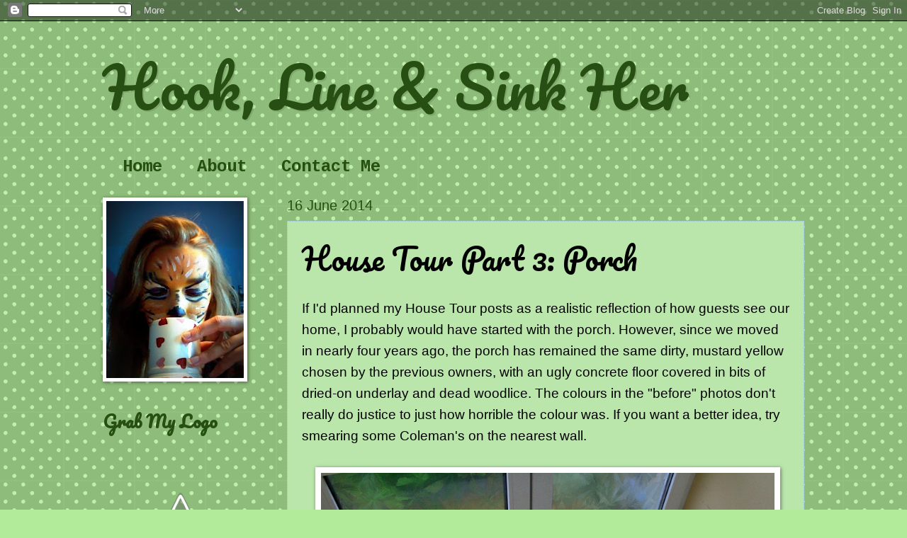

--- FILE ---
content_type: text/html; charset=UTF-8
request_url: https://hooklineandsinkher2.blogspot.com/2014/06/house-tour-part-3-porch.html?showComment=1402927213621
body_size: 20810
content:
<!DOCTYPE html>
<html class='v2' dir='ltr' xmlns='http://www.w3.org/1999/xhtml' xmlns:b='http://www.google.com/2005/gml/b' xmlns:data='http://www.google.com/2005/gml/data' xmlns:expr='http://www.google.com/2005/gml/expr'>
<head>
<link href='https://www.blogger.com/static/v1/widgets/335934321-css_bundle_v2.css' rel='stylesheet' type='text/css'/>
<meta content='129d90e5605932985daea6bfdc81a576' name='p:domain_verify'/>
<meta content='width=1100' name='viewport'/>
<meta content='text/html; charset=UTF-8' http-equiv='Content-Type'/>
<meta content='blogger' name='generator'/>
<link href='https://hooklineandsinkher2.blogspot.com/favicon.ico' rel='icon' type='image/x-icon'/>
<link href='http://hooklineandsinkher2.blogspot.com/2014/06/house-tour-part-3-porch.html' rel='canonical'/>
<link rel="alternate" type="application/atom+xml" title="Hook, Line &amp; Sink Her - Atom" href="https://hooklineandsinkher2.blogspot.com/feeds/posts/default" />
<link rel="alternate" type="application/rss+xml" title="Hook, Line &amp; Sink Her - RSS" href="https://hooklineandsinkher2.blogspot.com/feeds/posts/default?alt=rss" />
<link rel="service.post" type="application/atom+xml" title="Hook, Line &amp; Sink Her - Atom" href="https://www.blogger.com/feeds/1086901412370053530/posts/default" />

<link rel="alternate" type="application/atom+xml" title="Hook, Line &amp; Sink Her - Atom" href="https://hooklineandsinkher2.blogspot.com/feeds/767554191221121262/comments/default" />
<!--Can't find substitution for tag [blog.ieCssRetrofitLinks]-->
<link href='https://blogger.googleusercontent.com/img/b/R29vZ2xl/AVvXsEg6zyOsV8vQDFQQDnr-5JQV1vrO4KyXFsCu-mRbT3F_R7w4SoNb1-XSMj6nyQn5_-ll81bJ0IDL62jMgqadx8-FIrjUrhHcIE6t4lTbDmRVnP2Icc5Q3NxDZZ_TApVRPNGWFLI1cuTdch0/s1600/porch+floor+before2.jpg' rel='image_src'/>
<meta content='http://hooklineandsinkher2.blogspot.com/2014/06/house-tour-part-3-porch.html' property='og:url'/>
<meta content='House Tour Part 3: Porch' property='og:title'/>
<meta content='If I&#39;d planned my House Tour posts as a realistic reflection of how guests see our home, I probably would have started with the porch. Howev...' property='og:description'/>
<meta content='https://blogger.googleusercontent.com/img/b/R29vZ2xl/AVvXsEg6zyOsV8vQDFQQDnr-5JQV1vrO4KyXFsCu-mRbT3F_R7w4SoNb1-XSMj6nyQn5_-ll81bJ0IDL62jMgqadx8-FIrjUrhHcIE6t4lTbDmRVnP2Icc5Q3NxDZZ_TApVRPNGWFLI1cuTdch0/w1200-h630-p-k-no-nu/porch+floor+before2.jpg' property='og:image'/>
<title>Hook, Line &amp; Sink Her: House Tour Part 3: Porch</title>
<style type='text/css'>@font-face{font-family:'Cousine';font-style:normal;font-weight:700;font-display:swap;src:url(//fonts.gstatic.com/s/cousine/v29/d6lNkaiiRdih4SpP9Z8K2TTM0vJmjmVJOA.woff2)format('woff2');unicode-range:U+0460-052F,U+1C80-1C8A,U+20B4,U+2DE0-2DFF,U+A640-A69F,U+FE2E-FE2F;}@font-face{font-family:'Cousine';font-style:normal;font-weight:700;font-display:swap;src:url(//fonts.gstatic.com/s/cousine/v29/d6lNkaiiRdih4SpP9Z8K2T3M0vJmjmVJOA.woff2)format('woff2');unicode-range:U+0301,U+0400-045F,U+0490-0491,U+04B0-04B1,U+2116;}@font-face{font-family:'Cousine';font-style:normal;font-weight:700;font-display:swap;src:url(//fonts.gstatic.com/s/cousine/v29/d6lNkaiiRdih4SpP9Z8K2TXM0vJmjmVJOA.woff2)format('woff2');unicode-range:U+1F00-1FFF;}@font-face{font-family:'Cousine';font-style:normal;font-weight:700;font-display:swap;src:url(//fonts.gstatic.com/s/cousine/v29/d6lNkaiiRdih4SpP9Z8K2TrM0vJmjmVJOA.woff2)format('woff2');unicode-range:U+0370-0377,U+037A-037F,U+0384-038A,U+038C,U+038E-03A1,U+03A3-03FF;}@font-face{font-family:'Cousine';font-style:normal;font-weight:700;font-display:swap;src:url(//fonts.gstatic.com/s/cousine/v29/d6lNkaiiRdih4SpP9Z8K2TvM0vJmjmVJOA.woff2)format('woff2');unicode-range:U+0307-0308,U+0590-05FF,U+200C-2010,U+20AA,U+25CC,U+FB1D-FB4F;}@font-face{font-family:'Cousine';font-style:normal;font-weight:700;font-display:swap;src:url(//fonts.gstatic.com/s/cousine/v29/d6lNkaiiRdih4SpP9Z8K2TbM0vJmjmVJOA.woff2)format('woff2');unicode-range:U+0102-0103,U+0110-0111,U+0128-0129,U+0168-0169,U+01A0-01A1,U+01AF-01B0,U+0300-0301,U+0303-0304,U+0308-0309,U+0323,U+0329,U+1EA0-1EF9,U+20AB;}@font-face{font-family:'Cousine';font-style:normal;font-weight:700;font-display:swap;src:url(//fonts.gstatic.com/s/cousine/v29/d6lNkaiiRdih4SpP9Z8K2TfM0vJmjmVJOA.woff2)format('woff2');unicode-range:U+0100-02BA,U+02BD-02C5,U+02C7-02CC,U+02CE-02D7,U+02DD-02FF,U+0304,U+0308,U+0329,U+1D00-1DBF,U+1E00-1E9F,U+1EF2-1EFF,U+2020,U+20A0-20AB,U+20AD-20C0,U+2113,U+2C60-2C7F,U+A720-A7FF;}@font-face{font-family:'Cousine';font-style:normal;font-weight:700;font-display:swap;src:url(//fonts.gstatic.com/s/cousine/v29/d6lNkaiiRdih4SpP9Z8K2TnM0vJmjmU.woff2)format('woff2');unicode-range:U+0000-00FF,U+0131,U+0152-0153,U+02BB-02BC,U+02C6,U+02DA,U+02DC,U+0304,U+0308,U+0329,U+2000-206F,U+20AC,U+2122,U+2191,U+2193,U+2212,U+2215,U+FEFF,U+FFFD;}@font-face{font-family:'Pacifico';font-style:normal;font-weight:400;font-display:swap;src:url(//fonts.gstatic.com/s/pacifico/v23/FwZY7-Qmy14u9lezJ-6K6MmBp0u-zK4.woff2)format('woff2');unicode-range:U+0460-052F,U+1C80-1C8A,U+20B4,U+2DE0-2DFF,U+A640-A69F,U+FE2E-FE2F;}@font-face{font-family:'Pacifico';font-style:normal;font-weight:400;font-display:swap;src:url(//fonts.gstatic.com/s/pacifico/v23/FwZY7-Qmy14u9lezJ-6D6MmBp0u-zK4.woff2)format('woff2');unicode-range:U+0301,U+0400-045F,U+0490-0491,U+04B0-04B1,U+2116;}@font-face{font-family:'Pacifico';font-style:normal;font-weight:400;font-display:swap;src:url(//fonts.gstatic.com/s/pacifico/v23/FwZY7-Qmy14u9lezJ-6I6MmBp0u-zK4.woff2)format('woff2');unicode-range:U+0102-0103,U+0110-0111,U+0128-0129,U+0168-0169,U+01A0-01A1,U+01AF-01B0,U+0300-0301,U+0303-0304,U+0308-0309,U+0323,U+0329,U+1EA0-1EF9,U+20AB;}@font-face{font-family:'Pacifico';font-style:normal;font-weight:400;font-display:swap;src:url(//fonts.gstatic.com/s/pacifico/v23/FwZY7-Qmy14u9lezJ-6J6MmBp0u-zK4.woff2)format('woff2');unicode-range:U+0100-02BA,U+02BD-02C5,U+02C7-02CC,U+02CE-02D7,U+02DD-02FF,U+0304,U+0308,U+0329,U+1D00-1DBF,U+1E00-1E9F,U+1EF2-1EFF,U+2020,U+20A0-20AB,U+20AD-20C0,U+2113,U+2C60-2C7F,U+A720-A7FF;}@font-face{font-family:'Pacifico';font-style:normal;font-weight:400;font-display:swap;src:url(//fonts.gstatic.com/s/pacifico/v23/FwZY7-Qmy14u9lezJ-6H6MmBp0u-.woff2)format('woff2');unicode-range:U+0000-00FF,U+0131,U+0152-0153,U+02BB-02BC,U+02C6,U+02DA,U+02DC,U+0304,U+0308,U+0329,U+2000-206F,U+20AC,U+2122,U+2191,U+2193,U+2212,U+2215,U+FEFF,U+FFFD;}</style>
<style id='page-skin-1' type='text/css'><!--
/*
-----------------------------------------------
Blogger Template Style
Name:     Watermark
Designer: Josh Peterson
URL:      www.noaesthetic.com
----------------------------------------------- */
/* Variable definitions
====================
<Variable name="keycolor" description="Main Color" type="color" default="#c0a154"/>
<Group description="Page Text" selector="body">
<Variable name="body.font" description="Font" type="font"
default="normal normal 14px Arial, Tahoma, Helvetica, FreeSans, sans-serif"/>
<Variable name="body.text.color" description="Text Color" type="color" default="#333333"/>
</Group>
<Group description="Backgrounds" selector=".main-inner">
<Variable name="body.background.color" description="Outer Background" type="color" default="#c0a154"/>
<Variable name="footer.background.color" description="Footer Background" type="color" default="transparent"/>
</Group>
<Group description="Links" selector=".main-inner">
<Variable name="link.color" description="Link Color" type="color" default="#cc3300"/>
<Variable name="link.visited.color" description="Visited Color" type="color" default="#993322"/>
<Variable name="link.hover.color" description="Hover Color" type="color" default="#ff3300"/>
</Group>
<Group description="Blog Title" selector=".header h1">
<Variable name="header.font" description="Title Font" type="font"
default="normal normal 60px Georgia, Utopia, 'Palatino Linotype', Palatino, serif"/>
<Variable name="header.text.color" description="Title Color" type="color" default="#ffffff" />
</Group>
<Group description="Blog Description" selector=".header .description">
<Variable name="description.text.color" description="Description Color" type="color"
default="#997755" />
</Group>
<Group description="Tabs Text" selector=".tabs-inner .widget li a">
<Variable name="tabs.font" description="Font" type="font"
default="normal normal 20px Georgia, Utopia, 'Palatino Linotype', Palatino, serif"/>
<Variable name="tabs.text.color" description="Text Color" type="color" default="#55399a"/>
<Variable name="tabs.selected.text.color" description="Selected Color" type="color" default="#000000"/>
</Group>
<Group description="Tabs Background" selector=".tabs-outer .PageList">
<Variable name="tabs.background.color" description="Background Color" type="color" default="transparent"/>
<Variable name="tabs.separator.color" description="Separator Color" type="color" default="#b2eb99"/>
</Group>
<Group description="Date Header" selector="h2.date-header">
<Variable name="date.font" description="Font" type="font"
default="normal normal 16px Arial, Tahoma, Helvetica, FreeSans, sans-serif"/>
<Variable name="date.text.color" description="Text Color" type="color" default="#997755"/>
</Group>
<Group description="Post" selector="h3.post-title, .comments h4">
<Variable name="post.title.font" description="Title Font" type="font"
default="normal normal 30px Georgia, Utopia, 'Palatino Linotype', Palatino, serif"/>
<Variable name="post.background.color" description="Background Color" type="color" default="transparent"/>
<Variable name="post.border.color" description="Border Color" type="color" default="#ccbb99" />
</Group>
<Group description="Post Footer" selector=".post-footer">
<Variable name="post.footer.text.color" description="Text Color" type="color" default="#997755"/>
</Group>
<Group description="Gadgets" selector="h2">
<Variable name="widget.title.font" description="Title Font" type="font"
default="normal normal 20px Georgia, Utopia, 'Palatino Linotype', Palatino, serif"/>
<Variable name="widget.title.text.color" description="Title Color" type="color" default="#000000"/>
<Variable name="widget.alternate.text.color" description="Alternate Color" type="color" default="#777777"/>
</Group>
<Group description="Footer" selector=".footer-inner">
<Variable name="footer.text.color" description="Text Color" type="color" default="#000000"/>
<Variable name="footer.widget.title.text.color" description="Gadget Title Color" type="color" default="#274e13"/>
</Group>
<Group description="Footer Links" selector=".footer-inner">
<Variable name="footer.link.color" description="Link Color" type="color" default="#55399a"/>
<Variable name="footer.link.visited.color" description="Visited Color" type="color" default="#55399a"/>
<Variable name="footer.link.hover.color" description="Hover Color" type="color" default="#55399a"/>
</Group>
<Variable name="body.background" description="Body Background" type="background"
color="#b2eb99" default="$(color) url(//www.blogblog.com/1kt/watermark/body_background_birds.png) repeat scroll top left"/>
<Variable name="body.background.overlay" description="Overlay Background" type="background" color="#b2eb99"
default="transparent url(//www.blogblog.com/1kt/watermark/body_overlay_birds.png) no-repeat scroll top right"/>
<Variable name="body.background.overlay.height" description="Overlay Background Height" type="length" default="121px"/>
<Variable name="tabs.background.inner" description="Tabs Background Inner" type="url" default="none"/>
<Variable name="tabs.background.outer" description="Tabs Background Outer" type="url" default="none"/>
<Variable name="tabs.border.size" description="Tabs Border Size" type="length" default="0"/>
<Variable name="tabs.shadow.spread" description="Tabs Shadow Spread" type="length" default="0"/>
<Variable name="main.padding.top" description="Main Padding Top" type="length" default="30px"/>
<Variable name="main.cap.height" description="Main Cap Height" type="length" default="0"/>
<Variable name="main.cap.image" description="Main Cap Image" type="url" default="none"/>
<Variable name="main.cap.overlay" description="Main Cap Overlay" type="url" default="none"/>
<Variable name="main.background" description="Main Background" type="background"
default="transparent none no-repeat scroll top left"/>
<Variable name="post.background.url" description="Post Background URL" type="url"
default="url(//www.blogblog.com/1kt/watermark/post_background_birds.png)"/>
<Variable name="post.border.size" description="Post Border Size" type="length" default="1px"/>
<Variable name="post.border.style" description="Post Border Style" type="string" default="dotted"/>
<Variable name="post.shadow.spread" description="Post Shadow Spread" type="length" default="0"/>
<Variable name="footer.background" description="Footer Background" type="background"
color="transparent" default="$(color) url(//www.blogblog.com/1kt/watermark/body_background_navigator.png) repeat scroll top left"/>
<Variable name="mobile.background.overlay" description="Mobile Background Overlay" type="string"
default="transparent none repeat scroll top left"/>
<Variable name="startSide" description="Side where text starts in blog language" type="automatic" default="left"/>
<Variable name="endSide" description="Side where text ends in blog language" type="automatic" default="right"/>
*/
/* Use this with templates/1ktemplate-*.html */
/* Content
----------------------------------------------- */
body {
font: normal normal 20px Pacifico;
color: #000000;
background: #b2eb99 url(//themes.googleusercontent.com/image?id=0BwVBOzw_-hbMNTQ3ODdjYmYtM2Q1Mi00MjBiLTlkNjgtZjIxMGMyYWVjYmYz) repeat scroll top center /* Credit: Ollustrator (http://www.istockphoto.com/googleimages.php?id=9505737&platform=blogger) */;
}
html body .content-outer {
min-width: 0;
max-width: 100%;
width: 100%;
}
.content-outer {
font-size: 92%;
}
a:link {
text-decoration:none;
color: #55399a;
}
a:visited {
text-decoration:none;
color: #55399a;
}
a:hover {
text-decoration:underline;
color: #55399a;
}
.body-fauxcolumns .cap-top {
margin-top: 30px;
background: transparent none no-repeat scroll center center;
height: 121px;
}
.content-inner {
padding: 0;
}
/* Header
----------------------------------------------- */
.header-inner .Header .titlewrapper,
.header-inner .Header .descriptionwrapper {
padding-left: 20px;
padding-right: 20px;
}
.Header h1 {
font: normal normal 80px Pacifico;
color: #274e13;
text-shadow: 2px 2px rgba(0, 0, 0, .1);
}
.Header h1 a {
color: #274e13;
}
.Header .description {
font-size: 140%;
color: #559999;
}
/* Tabs
----------------------------------------------- */
.tabs-inner .section {
margin: 0 20px;
}
.tabs-inner .PageList, .tabs-inner .LinkList, .tabs-inner .Labels {
margin-left: -11px;
margin-right: -11px;
background-color: transparent;
border-top: 0 solid #ffffff;
border-bottom: 0 solid #ffffff;
-moz-box-shadow: 0 0 0 rgba(0, 0, 0, .3);
-webkit-box-shadow: 0 0 0 rgba(0, 0, 0, .3);
-goog-ms-box-shadow: 0 0 0 rgba(0, 0, 0, .3);
box-shadow: 0 0 0 rgba(0, 0, 0, .3);
}
.tabs-inner .PageList .widget-content,
.tabs-inner .LinkList .widget-content,
.tabs-inner .Labels .widget-content {
margin: -3px -11px;
background: transparent none  no-repeat scroll right;
}
.tabs-inner .widget ul {
padding: 2px 25px;
max-height: 34px;
background: transparent none no-repeat scroll left;
}
.tabs-inner .widget li {
border: none;
}
.tabs-inner .widget li a {
display: inline-block;
padding: .25em 1em;
font: normal bold 24px Cousine;
color: #274e13;
border-right: 1px solid transparent;
}
.tabs-inner .widget li:first-child a {
border-left: 1px solid transparent;
}
.tabs-inner .widget li.selected a, .tabs-inner .widget li a:hover {
color: #274e13;
}
/* Headings
----------------------------------------------- */
h2 {
font: normal bold 24px Pacifico;
color: #274e13;
margin: 0 0 .5em;
}
h2.date-header {
font: normal normal 20px Verdana, Geneva, sans-serif;
color: #274e13;
}
/* Main
----------------------------------------------- */
.main-inner .column-center-inner,
.main-inner .column-left-inner,
.main-inner .column-right-inner {
padding: 0 5px;
}
.main-outer {
margin-top: 0;
background: transparent none no-repeat scroll top left;
}
.main-inner {
padding-top: 30px;
}
.main-cap-top {
position: relative;
}
.main-cap-top .cap-right {
position: absolute;
height: 0;
width: 100%;
bottom: 0;
background: transparent none repeat-x scroll bottom center;
}
.main-cap-top .cap-left {
position: absolute;
height: 245px;
width: 280px;
right: 0;
bottom: 0;
background: transparent none no-repeat scroll bottom left;
}
/* Posts
----------------------------------------------- */
.post-outer {
padding: 15px 20px;
margin: 0 0 25px;
background: #8cd676 url(//www.blogblog.com/1kt/watermark/post_background_birds.png) repeat scroll top left;
_background-image: none;
border: dotted 1px #99c3cc;
-moz-box-shadow: 0 0 0 rgba(0, 0, 0, .1);
-webkit-box-shadow: 0 0 0 rgba(0, 0, 0, .1);
-goog-ms-box-shadow: 0 0 0 rgba(0, 0, 0, .1);
box-shadow: 0 0 0 rgba(0, 0, 0, .1);
}
h3.post-title {
font: normal normal 42px Pacifico;
margin: 0;
}
.comments h4 {
font: normal normal 42px Pacifico;
margin: 1em 0 0;
}
.post-body {
font-size: 105%;
line-height: 1.5;
position: relative;
}
.post-header {
margin: 0 0 1em;
color: #274e13;
}
.post-footer {
margin: 10px 0 0;
padding: 10px 0 0;
color: #274e13;
border-top: dashed 1px #274e13;
}
#blog-pager {
font-size: 140%
}
#comments .comment-author {
padding-top: 1.5em;
border-top: dashed 1px #274e13;
background-position: 0 1.5em;
}
#comments .comment-author:first-child {
padding-top: 0;
border-top: none;
}
.avatar-image-container {
margin: .2em 0 0;
}
/* Comments
----------------------------------------------- */
.comments .comments-content .icon.blog-author {
background-repeat: no-repeat;
background-image: url([data-uri]);
}
.comments .comments-content .loadmore a {
border-top: 1px solid #274e13;
border-bottom: 1px solid #274e13;
}
.comments .continue {
border-top: 2px solid #274e13;
}
/* Widgets
----------------------------------------------- */
.widget ul, .widget #ArchiveList ul.flat {
padding: 0;
list-style: none;
}
.widget ul li, .widget #ArchiveList ul.flat li {
padding: .35em 0;
text-indent: 0;
border-top: dashed 1px #274e13;
}
.widget ul li:first-child, .widget #ArchiveList ul.flat li:first-child {
border-top: none;
}
.widget .post-body ul {
list-style: disc;
}
.widget .post-body ul li {
border: none;
}
.widget .zippy {
color: #274e13;
}
.post-body img, .post-body .tr-caption-container, .Profile img, .Image img,
.BlogList .item-thumbnail img {
padding: 5px;
background: #fff;
-moz-box-shadow: 1px 1px 5px rgba(0, 0, 0, .5);
-webkit-box-shadow: 1px 1px 5px rgba(0, 0, 0, .5);
-goog-ms-box-shadow: 1px 1px 5px rgba(0, 0, 0, .5);
box-shadow: 1px 1px 5px rgba(0, 0, 0, .5);
}
.post-body img, .post-body .tr-caption-container {
padding: 8px;
}
.post-body .tr-caption-container {
color: #333333;
}
.post-body .tr-caption-container img {
padding: 0;
background: transparent;
border: none;
-moz-box-shadow: 0 0 0 rgba(0, 0, 0, .1);
-webkit-box-shadow: 0 0 0 rgba(0, 0, 0, .1);
-goog-ms-box-shadow: 0 0 0 rgba(0, 0, 0, .1);
box-shadow: 0 0 0 rgba(0, 0, 0, .1);
}
/* Footer
----------------------------------------------- */
.footer-outer {
color:#274e13;
background: transparent url(//www.blogblog.com/1kt/watermark/body_background_navigator.png) repeat scroll top left;
}
.footer-outer a {
color: #274e13;
}
.footer-outer a:visited {
color: #274e13;
}
.footer-outer a:hover {
color: #274e13;
}
.footer-outer .widget h2 {
color: #274e13;
}
/* Mobile
----------------------------------------------- */
body.mobile  {
background-size: 100% auto;
}
.mobile .body-fauxcolumn-outer {
background: transparent none repeat scroll top left;
}
html .mobile .mobile-date-outer {
border-bottom: none;
background: #8cd676 url(//www.blogblog.com/1kt/watermark/post_background_birds.png) repeat scroll top left;
_background-image: none;
margin-bottom: 10px;
}
.mobile .main-cap-top {
z-index: -1;
}
.mobile .content-outer {
font-size: 100%;
}
.mobile .post-outer {
padding: 10px;
}
.mobile .main-cap-top .cap-left {
background: transparent none no-repeat scroll bottom left;
}
.mobile .body-fauxcolumns .cap-top {
margin: 0;
}
.mobile-link-button {
background: #8cd676 url(//www.blogblog.com/1kt/watermark/post_background_birds.png) repeat scroll top left;
}
.mobile-link-button a:link, .mobile-link-button a:visited {
color: #55399a;
}
.mobile-index-date .date-header {
color: #274e13;
}
.mobile-index-contents {
color: #000000;
}
.mobile .tabs-inner .section {
margin: 0;
}
.mobile .tabs-inner .PageList {
margin-left: 0;
margin-right: 0;
}
.mobile .tabs-inner .PageList .widget-content {
margin: 0;
color: #274e13;
background: #8cd676 url(//www.blogblog.com/1kt/watermark/post_background_birds.png) repeat scroll top left;
}
.mobile .tabs-inner .PageList .widget-content .pagelist-arrow {
border-left: 1px solid transparent;
}

--></style>
<style id='template-skin-1' type='text/css'><!--
body {
min-width: 1030px;
}
.content-outer, .content-fauxcolumn-outer, .region-inner {
min-width: 1030px;
max-width: 1030px;
_width: 1030px;
}
.main-inner .columns {
padding-left: 260px;
padding-right: 0px;
}
.main-inner .fauxcolumn-center-outer {
left: 260px;
right: 0px;
/* IE6 does not respect left and right together */
_width: expression(this.parentNode.offsetWidth -
parseInt("260px") -
parseInt("0px") + 'px');
}
.main-inner .fauxcolumn-left-outer {
width: 260px;
}
.main-inner .fauxcolumn-right-outer {
width: 0px;
}
.main-inner .column-left-outer {
width: 260px;
right: 100%;
margin-left: -260px;
}
.main-inner .column-right-outer {
width: 0px;
margin-right: -0px;
}
#layout {
min-width: 0;
}
#layout .content-outer {
min-width: 0;
width: 800px;
}
#layout .region-inner {
min-width: 0;
width: auto;
}
--></style>
<script type='text/javascript'>
        (function(i,s,o,g,r,a,m){i['GoogleAnalyticsObject']=r;i[r]=i[r]||function(){
        (i[r].q=i[r].q||[]).push(arguments)},i[r].l=1*new Date();a=s.createElement(o),
        m=s.getElementsByTagName(o)[0];a.async=1;a.src=g;m.parentNode.insertBefore(a,m)
        })(window,document,'script','https://www.google-analytics.com/analytics.js','ga');
        ga('create', 'UA-53233959-1', 'auto', 'blogger');
        ga('blogger.send', 'pageview');
      </script>
<link href='https://www.blogger.com/dyn-css/authorization.css?targetBlogID=1086901412370053530&amp;zx=56ecf084-b95c-4dae-8e42-f2c99dbd60a1' media='none' onload='if(media!=&#39;all&#39;)media=&#39;all&#39;' rel='stylesheet'/><noscript><link href='https://www.blogger.com/dyn-css/authorization.css?targetBlogID=1086901412370053530&amp;zx=56ecf084-b95c-4dae-8e42-f2c99dbd60a1' rel='stylesheet'/></noscript>
<meta name='google-adsense-platform-account' content='ca-host-pub-1556223355139109'/>
<meta name='google-adsense-platform-domain' content='blogspot.com'/>

</head>
<body class='loading'>
<div class='navbar section' id='navbar'><div class='widget Navbar' data-version='1' id='Navbar1'><script type="text/javascript">
    function setAttributeOnload(object, attribute, val) {
      if(window.addEventListener) {
        window.addEventListener('load',
          function(){ object[attribute] = val; }, false);
      } else {
        window.attachEvent('onload', function(){ object[attribute] = val; });
      }
    }
  </script>
<div id="navbar-iframe-container"></div>
<script type="text/javascript" src="https://apis.google.com/js/platform.js"></script>
<script type="text/javascript">
      gapi.load("gapi.iframes:gapi.iframes.style.bubble", function() {
        if (gapi.iframes && gapi.iframes.getContext) {
          gapi.iframes.getContext().openChild({
              url: 'https://www.blogger.com/navbar/1086901412370053530?po\x3d767554191221121262\x26origin\x3dhttps://hooklineandsinkher2.blogspot.com',
              where: document.getElementById("navbar-iframe-container"),
              id: "navbar-iframe"
          });
        }
      });
    </script><script type="text/javascript">
(function() {
var script = document.createElement('script');
script.type = 'text/javascript';
script.src = '//pagead2.googlesyndication.com/pagead/js/google_top_exp.js';
var head = document.getElementsByTagName('head')[0];
if (head) {
head.appendChild(script);
}})();
</script>
</div></div>
<div class='body-fauxcolumns'>
<div class='fauxcolumn-outer body-fauxcolumn-outer'>
<div class='cap-top'>
<div class='cap-left'></div>
<div class='cap-right'></div>
</div>
<div class='fauxborder-left'>
<div class='fauxborder-right'></div>
<div class='fauxcolumn-inner'>
</div>
</div>
<div class='cap-bottom'>
<div class='cap-left'></div>
<div class='cap-right'></div>
</div>
</div>
</div>
<div class='content'>
<div class='content-fauxcolumns'>
<div class='fauxcolumn-outer content-fauxcolumn-outer'>
<div class='cap-top'>
<div class='cap-left'></div>
<div class='cap-right'></div>
</div>
<div class='fauxborder-left'>
<div class='fauxborder-right'></div>
<div class='fauxcolumn-inner'>
</div>
</div>
<div class='cap-bottom'>
<div class='cap-left'></div>
<div class='cap-right'></div>
</div>
</div>
</div>
<div class='content-outer'>
<div class='content-cap-top cap-top'>
<div class='cap-left'></div>
<div class='cap-right'></div>
</div>
<div class='fauxborder-left content-fauxborder-left'>
<div class='fauxborder-right content-fauxborder-right'></div>
<div class='content-inner'>
<header>
<div class='header-outer'>
<div class='header-cap-top cap-top'>
<div class='cap-left'></div>
<div class='cap-right'></div>
</div>
<div class='fauxborder-left header-fauxborder-left'>
<div class='fauxborder-right header-fauxborder-right'></div>
<div class='region-inner header-inner'>
<div class='header section' id='header'><div class='widget Header' data-version='1' id='Header1'>
<div id='header-inner'>
<div class='titlewrapper'>
<h1 class='title'>
<a href='https://hooklineandsinkher2.blogspot.com/'>
Hook, Line &amp; Sink Her
</a>
</h1>
</div>
<div class='descriptionwrapper'>
<p class='description'><span>
</span></p>
</div>
</div>
</div></div>
</div>
</div>
<div class='header-cap-bottom cap-bottom'>
<div class='cap-left'></div>
<div class='cap-right'></div>
</div>
</div>
</header>
<div class='tabs-outer'>
<div class='tabs-cap-top cap-top'>
<div class='cap-left'></div>
<div class='cap-right'></div>
</div>
<div class='fauxborder-left tabs-fauxborder-left'>
<div class='fauxborder-right tabs-fauxborder-right'></div>
<div class='region-inner tabs-inner'>
<div class='tabs section' id='crosscol'><div class='widget PageList' data-version='1' id='PageList1'>
<h2>Pages</h2>
<div class='widget-content'>
<ul>
<li>
<a href='https://hooklineandsinkher2.blogspot.com/'>Home</a>
</li>
<li>
<a href='https://hooklineandsinkher2.blogspot.com/p/about-me.html'>About</a>
</li>
<li>
<a href='https://hooklineandsinkher2.blogspot.com/p/say-hello.html'>Contact Me</a>
</li>
</ul>
<div class='clear'></div>
</div>
</div></div>
<div class='tabs no-items section' id='crosscol-overflow'></div>
</div>
</div>
<div class='tabs-cap-bottom cap-bottom'>
<div class='cap-left'></div>
<div class='cap-right'></div>
</div>
</div>
<div class='main-outer'>
<div class='main-cap-top cap-top'>
<div class='cap-left'></div>
<div class='cap-right'></div>
</div>
<div class='fauxborder-left main-fauxborder-left'>
<div class='fauxborder-right main-fauxborder-right'></div>
<div class='region-inner main-inner'>
<div class='columns fauxcolumns'>
<div class='fauxcolumn-outer fauxcolumn-center-outer'>
<div class='cap-top'>
<div class='cap-left'></div>
<div class='cap-right'></div>
</div>
<div class='fauxborder-left'>
<div class='fauxborder-right'></div>
<div class='fauxcolumn-inner'>
</div>
</div>
<div class='cap-bottom'>
<div class='cap-left'></div>
<div class='cap-right'></div>
</div>
</div>
<div class='fauxcolumn-outer fauxcolumn-left-outer'>
<div class='cap-top'>
<div class='cap-left'></div>
<div class='cap-right'></div>
</div>
<div class='fauxborder-left'>
<div class='fauxborder-right'></div>
<div class='fauxcolumn-inner'>
</div>
</div>
<div class='cap-bottom'>
<div class='cap-left'></div>
<div class='cap-right'></div>
</div>
</div>
<div class='fauxcolumn-outer fauxcolumn-right-outer'>
<div class='cap-top'>
<div class='cap-left'></div>
<div class='cap-right'></div>
</div>
<div class='fauxborder-left'>
<div class='fauxborder-right'></div>
<div class='fauxcolumn-inner'>
</div>
</div>
<div class='cap-bottom'>
<div class='cap-left'></div>
<div class='cap-right'></div>
</div>
</div>
<!-- corrects IE6 width calculation -->
<div class='columns-inner'>
<div class='column-center-outer'>
<div class='column-center-inner'>
<div class='main section' id='main'><div class='widget Blog' data-version='1' id='Blog1'>
<div class='blog-posts hfeed'>

          <div class="date-outer">
        
<h2 class='date-header'><span>16 June 2014</span></h2>

          <div class="date-posts">
        
<div class='post-outer'>
<div class='post hentry' itemprop='blogPost' itemscope='itemscope' itemtype='http://schema.org/BlogPosting'>
<meta content='https://blogger.googleusercontent.com/img/b/R29vZ2xl/AVvXsEg6zyOsV8vQDFQQDnr-5JQV1vrO4KyXFsCu-mRbT3F_R7w4SoNb1-XSMj6nyQn5_-ll81bJ0IDL62jMgqadx8-FIrjUrhHcIE6t4lTbDmRVnP2Icc5Q3NxDZZ_TApVRPNGWFLI1cuTdch0/s1600/porch+floor+before2.jpg' itemprop='image_url'/>
<meta content='1086901412370053530' itemprop='blogId'/>
<meta content='767554191221121262' itemprop='postId'/>
<a name='767554191221121262'></a>
<h3 class='post-title entry-title' itemprop='name'>
House Tour Part 3: Porch
</h3>
<div class='post-header'>
<div class='post-header-line-1'></div>
</div>
<div class='post-body entry-content' id='post-body-767554191221121262' itemprop='description articleBody'>
<span style="font-family: Verdana, sans-serif;">If I'd planned my House Tour posts as a realistic reflection of how guests see our home, I probably would have started with the porch. However, since we moved in nearly four years ago, the porch has remained the same dirty, mustard yellow chosen by the previous owners, with an ugly concrete floor covered in bits of dried-on underlay and dead woodlice. The colours in the "before" photos don't really do justice to just how horrible the colour was. If you want a better idea, try smearing some Coleman's on the nearest wall.</span><br />
<span style="font-family: Verdana, sans-serif;"><br /></span>
<div class="separator" style="clear: both; text-align: center;">
<a href="https://blogger.googleusercontent.com/img/b/R29vZ2xl/AVvXsEg6zyOsV8vQDFQQDnr-5JQV1vrO4KyXFsCu-mRbT3F_R7w4SoNb1-XSMj6nyQn5_-ll81bJ0IDL62jMgqadx8-FIrjUrhHcIE6t4lTbDmRVnP2Icc5Q3NxDZZ_TApVRPNGWFLI1cuTdch0/s1600/porch+floor+before2.jpg" imageanchor="1" style="margin-left: 1em; margin-right: 1em;"><img border="0" height="426" src="https://blogger.googleusercontent.com/img/b/R29vZ2xl/AVvXsEg6zyOsV8vQDFQQDnr-5JQV1vrO4KyXFsCu-mRbT3F_R7w4SoNb1-XSMj6nyQn5_-ll81bJ0IDL62jMgqadx8-FIrjUrhHcIE6t4lTbDmRVnP2Icc5Q3NxDZZ_TApVRPNGWFLI1cuTdch0/s1600/porch+floor+before2.jpg" width="640" /></a></div>
<br />

<span style="font-family: Verdana, sans-serif;">The porch was far from top priority on our list of DIY jobs, despite given visitors their first impression of our home, because it's so tiny that it basically just has space for people to wipe their feet as they step into the hall.&nbsp;</span><span style="font-family: Verdana, sans-serif;">The only objects breaking up the mustard-tastic walls were the porch light (a pretty standard black one), a solitary nail, and the air brick vent cover; which was stained with age and didn't sit flush with the wall. The vent also appeared to house The World's Greediest Spider, because whenever we accidentally knocked into it, hundreds of sucked-dry woodlice fell out. YUCK.&nbsp;</span><br />
<br />
<div class="separator" style="clear: both; text-align: center;">
</div>
<div class="separator" style="clear: both; text-align: center;">
<a href="https://blogger.googleusercontent.com/img/b/R29vZ2xl/AVvXsEi0a6PnoRUYIGQvxKWNXiX7wIWXBmqVmVdN1X1K9woy5pwum8SwQT4PqEl36yiX9YTlUh31ZSx3J9vUFkS5vaMp09K6rzCl6A3QvNKMuAdnE0NCvgCd4VKVtei717Qdq-nPVUfBISJFCBA/s1600/porch+light+before2.jpg" imageanchor="1" style="margin-left: 1em; margin-right: 1em;"><img border="0" height="640" src="https://blogger.googleusercontent.com/img/b/R29vZ2xl/AVvXsEi0a6PnoRUYIGQvxKWNXiX7wIWXBmqVmVdN1X1K9woy5pwum8SwQT4PqEl36yiX9YTlUh31ZSx3J9vUFkS5vaMp09K6rzCl6A3QvNKMuAdnE0NCvgCd4VKVtei717Qdq-nPVUfBISJFCBA/s1600/porch+light+before2.jpg" width="426" /></a></div>
<br />
<div class="separator" style="clear: both; text-align: center;">
<a href="https://blogger.googleusercontent.com/img/b/R29vZ2xl/AVvXsEgIJQv-Rxj2FFX104FHjawPENVAIAJrA3rORwAZVzUDk3p8kB59KU0fgSwlNrmRlH7mMW_NeFjFzAC-YbBGLb_6CHMesrX7j3fBYSlBktOBzYQoaftRO1QQErsXsYuoKx4tAKb43IWk92Y/s1600/porch+vent+before2.jpg" imageanchor="1" style="margin-left: 1em; margin-right: 1em;"><img border="0" height="640" src="https://blogger.googleusercontent.com/img/b/R29vZ2xl/AVvXsEgIJQv-Rxj2FFX104FHjawPENVAIAJrA3rORwAZVzUDk3p8kB59KU0fgSwlNrmRlH7mMW_NeFjFzAC-YbBGLb_6CHMesrX7j3fBYSlBktOBzYQoaftRO1QQErsXsYuoKx4tAKb43IWk92Y/s1600/porch+vent+before2.jpg" width="426" /></a></div>
<br />
<span style="font-family: Verdana, sans-serif;">During the last Bank Holiday weekend in May, I decided it was time the porch had a facelift. I removed the light and the disgusting vent cover (standing at arm's length, in case the spider decided to savage me), then scrubbed, filled, and painted the walls with some leftover emulsion. Despite the rest of our house looking like a Dulux factory explosion, I opted for white to make the most of the sunlight which&nbsp;</span><span style="font-family: Verdana, sans-serif;">bounces off*&nbsp;</span><span style="font-family: Verdana, sans-serif;">the walls of our south-facing porch and into the house. The light fixture joined the motley crew of household objects subjected to my can of copper spraypaint, <a href="http://hooklineandsinkher2.blogspot.co.uk/2014/06/geometric-vase-diy.html" target="_blank">along with my new vase</a>, I bought and fitted a new vent cover, and the lonely nail was united with <a href="http://hooklineandsinkher2.blogspot.co.uk/2014/05/a-welcome-pop-of-colour.html" target="_blank">my new welcome wreath</a>. Finally, we rehired the plumber who did our bathroom to tile the floor with the leftover <a href="http://hooklineandsinkher2.blogspot.co.uk/2013/06/house-tour-part-1-bathroom.html" target="_blank">tiles from our shower enclosure</a>.&nbsp;</span><br />
<span style="font-family: Verdana, sans-serif;"><br /></span>
<span style="font-family: Verdana, sans-serif;">So, here's what it looks like now:</span><br />
<span style="font-family: Verdana, sans-serif;"><br /></span>
<div class="separator" style="clear: both; text-align: center;">
<a href="https://blogger.googleusercontent.com/img/b/R29vZ2xl/AVvXsEi8qJiq7_tqMWsRHEOUDA8fsv_2elNhoY469H-r-YIjgZ9FgCT1vPxk1mpJYL9m9iIy-v4n62TOLbXHdj2SE0IIQZZK0OCBJzppTuTUoiXjYkDP9QG6p9Q4DAR3mbXkp0fk29OmgcovsmY/s1600/wreath+and+light.jpg" imageanchor="1" style="margin-left: 1em; margin-right: 1em; text-align: center;"><img border="0" height="640" src="https://blogger.googleusercontent.com/img/b/R29vZ2xl/AVvXsEi8qJiq7_tqMWsRHEOUDA8fsv_2elNhoY469H-r-YIjgZ9FgCT1vPxk1mpJYL9m9iIy-v4n62TOLbXHdj2SE0IIQZZK0OCBJzppTuTUoiXjYkDP9QG6p9Q4DAR3mbXkp0fk29OmgcovsmY/s1600/wreath+and+light.jpg" width="480" /></a></div>
<br />
<span style="font-family: Verdana, sans-serif;"><br /></span>
<div class="separator" style="clear: both; text-align: center;">
<a href="https://blogger.googleusercontent.com/img/b/R29vZ2xl/AVvXsEgT5qx6Z5W2nOG5tfggptyidfHrWJBjskn-yJ9t-dJTaiYXzGL4-u1P2H2woLwLT_xGWGtQjgWcWwZVROB2iFF7bCjobm9uJA9S5FfAIqoRRNI1ouvnyeXKliKq3nSX5v7dBC1eVYco0kg/s1600/light+after.jpg" imageanchor="1" style="margin-left: 1em; margin-right: 1em;"><img border="0" height="640" src="https://blogger.googleusercontent.com/img/b/R29vZ2xl/AVvXsEgT5qx6Z5W2nOG5tfggptyidfHrWJBjskn-yJ9t-dJTaiYXzGL4-u1P2H2woLwLT_xGWGtQjgWcWwZVROB2iFF7bCjobm9uJA9S5FfAIqoRRNI1ouvnyeXKliKq3nSX5v7dBC1eVYco0kg/s1600/light+after.jpg" width="480" /></a></div>
<br />
<div class="separator" style="clear: both; text-align: center;">
<a href="https://blogger.googleusercontent.com/img/b/R29vZ2xl/AVvXsEimGFm5N1BjAOtk7xNCSNhNdzsHYCGrMbyYexUI__N-hgFBiE8_zSLZ3uNhPrq6UjLNR527VT2l1VMEI_9Gc9UEQ9fIhf1MwRL-RRXHvS9o4UHICzt7gdsRhBAMtN9cwUMAtO2jKQzxarY/s1600/tiles.jpg" imageanchor="1" style="margin-left: 1em; margin-right: 1em;"><img border="0" height="480" src="https://blogger.googleusercontent.com/img/b/R29vZ2xl/AVvXsEimGFm5N1BjAOtk7xNCSNhNdzsHYCGrMbyYexUI__N-hgFBiE8_zSLZ3uNhPrq6UjLNR527VT2l1VMEI_9Gc9UEQ9fIhf1MwRL-RRXHvS9o4UHICzt7gdsRhBAMtN9cwUMAtO2jKQzxarY/s1600/tiles.jpg" width="640" /></a></div>
<br />
<div class="separator" style="clear: both; text-align: center;">
<a href="https://blogger.googleusercontent.com/img/b/R29vZ2xl/AVvXsEh9XCTVxA0-fTx_LePbVvZrTRXTuQ00zCcIBWsmTlirpSoMKPUtczLNGFf8qKyw6vU3tFkBPY_I956rPFcWuisP4jG64WcqJgWNtq4zWWakVtjAerHutbGfL0jdHzslozt5hCKDbL9_9aA/s1600/vent+and+tiles.jpg" imageanchor="1" style="margin-left: 1em; margin-right: 1em;"><img border="0" height="640" src="https://blogger.googleusercontent.com/img/b/R29vZ2xl/AVvXsEh9XCTVxA0-fTx_LePbVvZrTRXTuQ00zCcIBWsmTlirpSoMKPUtczLNGFf8qKyw6vU3tFkBPY_I956rPFcWuisP4jG64WcqJgWNtq4zWWakVtjAerHutbGfL0jdHzslozt5hCKDbL9_9aA/s1600/vent+and+tiles.jpg" width="512" /></a></div>
&nbsp;<span style="text-align: center;">&nbsp;</span><br />
<div class="separator" style="clear: both; text-align: center;">
<a href="https://blogger.googleusercontent.com/img/b/R29vZ2xl/AVvXsEgc-hRFhljf32rAxte6IJ1I_vlgTpPKT3vVuqEelMshNXfM5alkNrTY-vnm39nRPD1Nue0Hl7EoNoMCSB9kvb48H3jj5Kz1ESHkkGK6_yxP-VTgIG6Bbmy0uOoRWWsAehr4EpUPhtlmMbM/s1600/wreath+and+tiles.jpg" imageanchor="1" style="margin-left: 1em; margin-right: 1em;"><img border="0" height="640" src="https://blogger.googleusercontent.com/img/b/R29vZ2xl/AVvXsEgc-hRFhljf32rAxte6IJ1I_vlgTpPKT3vVuqEelMshNXfM5alkNrTY-vnm39nRPD1Nue0Hl7EoNoMCSB9kvb48H3jj5Kz1ESHkkGK6_yxP-VTgIG6Bbmy0uOoRWWsAehr4EpUPhtlmMbM/s1600/wreath+and+tiles.jpg" width="480" /></a></div>
<br />
<span style="font-family: Verdana, sans-serif;">What do you think?</span><br />
<span style="font-family: Verdana, sans-serif;"><br /></span>
<span style="font-family: Verdana, sans-serif;">If you fancy a snoop around some other rooms in our house, here's <a href="http://hooklineandsinkher2.blogspot.co.uk/2013/06/house-tour-part-1-bathroom.html" target="_blank">the bathroom</a>,&nbsp;<a href="http://hooklineandsinkher2.blogspot.co.uk/2013/08/house-tour-part-2-living-room.html" target="_blank">the living room</a>, and <a href="http://hooklineandsinkher2.blogspot.co.uk/2014/03/house-tour-living-room-update.html" target="_blank">an update about the&nbsp;living room</a>.</span><br />
<span style="font-family: Verdana, sans-serif;"><br /></span>
<span style="font-family: Verdana, sans-serif;">Katie xxx</span><br />
<span style="font-family: Verdana, sans-serif;"><br /></span>
<span style="font-family: Verdana, sans-serif;">*When Tom reads this he'll probably give me a lecture about how "light doesn't bounce", and try to teach me about science. Can one of you please create a Wikipedia entry proving that light has the same properties as rubber? Thanks.&nbsp;</span>
<div style='clear: both;'></div>
</div>
<div class='post-footer'>
<div class='post-footer-line post-footer-line-1'><span class='post-comment-link'>
</span>
<span class='post-labels'>
Labels:
<a href='https://hooklineandsinkher2.blogspot.com/search/label/colourful' rel='tag'>colourful</a>,
<a href='https://hooklineandsinkher2.blogspot.com/search/label/home' rel='tag'>home</a>,
<a href='https://hooklineandsinkher2.blogspot.com/search/label/makeover' rel='tag'>makeover</a>,
<a href='https://hooklineandsinkher2.blogspot.com/search/label/painting' rel='tag'>painting</a>
</span>
<span class='post-icons'>
</span>
<div class='post-share-buttons goog-inline-block'>
<a class='goog-inline-block share-button sb-email' href='https://www.blogger.com/share-post.g?blogID=1086901412370053530&postID=767554191221121262&target=email' target='_blank' title='Email This'><span class='share-button-link-text'>Email This</span></a><a class='goog-inline-block share-button sb-blog' href='https://www.blogger.com/share-post.g?blogID=1086901412370053530&postID=767554191221121262&target=blog' onclick='window.open(this.href, "_blank", "height=270,width=475"); return false;' target='_blank' title='BlogThis!'><span class='share-button-link-text'>BlogThis!</span></a><a class='goog-inline-block share-button sb-twitter' href='https://www.blogger.com/share-post.g?blogID=1086901412370053530&postID=767554191221121262&target=twitter' target='_blank' title='Share to X'><span class='share-button-link-text'>Share to X</span></a><a class='goog-inline-block share-button sb-facebook' href='https://www.blogger.com/share-post.g?blogID=1086901412370053530&postID=767554191221121262&target=facebook' onclick='window.open(this.href, "_blank", "height=430,width=640"); return false;' target='_blank' title='Share to Facebook'><span class='share-button-link-text'>Share to Facebook</span></a><a class='goog-inline-block share-button sb-pinterest' href='https://www.blogger.com/share-post.g?blogID=1086901412370053530&postID=767554191221121262&target=pinterest' target='_blank' title='Share to Pinterest'><span class='share-button-link-text'>Share to Pinterest</span></a>
</div>
</div>
<div class='post-footer-line post-footer-line-2'></div>
<div class='post-footer-line post-footer-line-3'></div>
</div>
</div>
<div class='comments' id='comments'>
<a name='comments'></a>
<h4>12 comments:</h4>
<div class='comments-content'>
<script async='async' src='' type='text/javascript'></script>
<script type='text/javascript'>
    (function() {
      var items = null;
      var msgs = null;
      var config = {};

// <![CDATA[
      var cursor = null;
      if (items && items.length > 0) {
        cursor = parseInt(items[items.length - 1].timestamp) + 1;
      }

      var bodyFromEntry = function(entry) {
        var text = (entry &&
                    ((entry.content && entry.content.$t) ||
                     (entry.summary && entry.summary.$t))) ||
            '';
        if (entry && entry.gd$extendedProperty) {
          for (var k in entry.gd$extendedProperty) {
            if (entry.gd$extendedProperty[k].name == 'blogger.contentRemoved') {
              return '<span class="deleted-comment">' + text + '</span>';
            }
          }
        }
        return text;
      }

      var parse = function(data) {
        cursor = null;
        var comments = [];
        if (data && data.feed && data.feed.entry) {
          for (var i = 0, entry; entry = data.feed.entry[i]; i++) {
            var comment = {};
            // comment ID, parsed out of the original id format
            var id = /blog-(\d+).post-(\d+)/.exec(entry.id.$t);
            comment.id = id ? id[2] : null;
            comment.body = bodyFromEntry(entry);
            comment.timestamp = Date.parse(entry.published.$t) + '';
            if (entry.author && entry.author.constructor === Array) {
              var auth = entry.author[0];
              if (auth) {
                comment.author = {
                  name: (auth.name ? auth.name.$t : undefined),
                  profileUrl: (auth.uri ? auth.uri.$t : undefined),
                  avatarUrl: (auth.gd$image ? auth.gd$image.src : undefined)
                };
              }
            }
            if (entry.link) {
              if (entry.link[2]) {
                comment.link = comment.permalink = entry.link[2].href;
              }
              if (entry.link[3]) {
                var pid = /.*comments\/default\/(\d+)\?.*/.exec(entry.link[3].href);
                if (pid && pid[1]) {
                  comment.parentId = pid[1];
                }
              }
            }
            comment.deleteclass = 'item-control blog-admin';
            if (entry.gd$extendedProperty) {
              for (var k in entry.gd$extendedProperty) {
                if (entry.gd$extendedProperty[k].name == 'blogger.itemClass') {
                  comment.deleteclass += ' ' + entry.gd$extendedProperty[k].value;
                } else if (entry.gd$extendedProperty[k].name == 'blogger.displayTime') {
                  comment.displayTime = entry.gd$extendedProperty[k].value;
                }
              }
            }
            comments.push(comment);
          }
        }
        return comments;
      };

      var paginator = function(callback) {
        if (hasMore()) {
          var url = config.feed + '?alt=json&v=2&orderby=published&reverse=false&max-results=50';
          if (cursor) {
            url += '&published-min=' + new Date(cursor).toISOString();
          }
          window.bloggercomments = function(data) {
            var parsed = parse(data);
            cursor = parsed.length < 50 ? null
                : parseInt(parsed[parsed.length - 1].timestamp) + 1
            callback(parsed);
            window.bloggercomments = null;
          }
          url += '&callback=bloggercomments';
          var script = document.createElement('script');
          script.type = 'text/javascript';
          script.src = url;
          document.getElementsByTagName('head')[0].appendChild(script);
        }
      };
      var hasMore = function() {
        return !!cursor;
      };
      var getMeta = function(key, comment) {
        if ('iswriter' == key) {
          var matches = !!comment.author
              && comment.author.name == config.authorName
              && comment.author.profileUrl == config.authorUrl;
          return matches ? 'true' : '';
        } else if ('deletelink' == key) {
          return config.baseUri + '/comment/delete/'
               + config.blogId + '/' + comment.id;
        } else if ('deleteclass' == key) {
          return comment.deleteclass;
        }
        return '';
      };

      var replybox = null;
      var replyUrlParts = null;
      var replyParent = undefined;

      var onReply = function(commentId, domId) {
        if (replybox == null) {
          // lazily cache replybox, and adjust to suit this style:
          replybox = document.getElementById('comment-editor');
          if (replybox != null) {
            replybox.height = '250px';
            replybox.style.display = 'block';
            replyUrlParts = replybox.src.split('#');
          }
        }
        if (replybox && (commentId !== replyParent)) {
          replybox.src = '';
          document.getElementById(domId).insertBefore(replybox, null);
          replybox.src = replyUrlParts[0]
              + (commentId ? '&parentID=' + commentId : '')
              + '#' + replyUrlParts[1];
          replyParent = commentId;
        }
      };

      var hash = (window.location.hash || '#').substring(1);
      var startThread, targetComment;
      if (/^comment-form_/.test(hash)) {
        startThread = hash.substring('comment-form_'.length);
      } else if (/^c[0-9]+$/.test(hash)) {
        targetComment = hash.substring(1);
      }

      // Configure commenting API:
      var configJso = {
        'maxDepth': config.maxThreadDepth
      };
      var provider = {
        'id': config.postId,
        'data': items,
        'loadNext': paginator,
        'hasMore': hasMore,
        'getMeta': getMeta,
        'onReply': onReply,
        'rendered': true,
        'initComment': targetComment,
        'initReplyThread': startThread,
        'config': configJso,
        'messages': msgs
      };

      var render = function() {
        if (window.goog && window.goog.comments) {
          var holder = document.getElementById('comment-holder');
          window.goog.comments.render(holder, provider);
        }
      };

      // render now, or queue to render when library loads:
      if (window.goog && window.goog.comments) {
        render();
      } else {
        window.goog = window.goog || {};
        window.goog.comments = window.goog.comments || {};
        window.goog.comments.loadQueue = window.goog.comments.loadQueue || [];
        window.goog.comments.loadQueue.push(render);
      }
    })();
// ]]>
  </script>
<div id='comment-holder'>
<div class="comment-thread toplevel-thread"><ol id="top-ra"><li class="comment" id="c7337649846807352683"><div class="avatar-image-container"><img src="//www.blogger.com/img/blogger_logo_round_35.png" alt=""/></div><div class="comment-block"><div class="comment-header"><cite class="user"><a href="https://www.blogger.com/profile/07542570141241919098" rel="nofollow">Unknown</a></cite><span class="icon user "></span><span class="datetime secondary-text"><a rel="nofollow" href="https://hooklineandsinkher2.blogspot.com/2014/06/house-tour-part-3-porch.html?showComment=1402905119748#c7337649846807352683">16 June 2014 at 08:51</a></span></div><p class="comment-content">Oh it looks amazing!! I love the &#39;welcome&#39; sign and the tiles - so fun and colourful! Brilliant job, I was actually rather afraid that the spider will have eaten your arm in the process ;) xxx</p><span class="comment-actions secondary-text"><a class="comment-reply" target="_self" data-comment-id="7337649846807352683">Reply</a><span class="item-control blog-admin blog-admin pid-778746089"><a target="_self" href="https://www.blogger.com/comment/delete/1086901412370053530/7337649846807352683">Delete</a></span></span></div><div class="comment-replies"><div id="c7337649846807352683-rt" class="comment-thread inline-thread hidden"><span class="thread-toggle thread-expanded"><span class="thread-arrow"></span><span class="thread-count"><a target="_self">Replies</a></span></span><ol id="c7337649846807352683-ra" class="thread-chrome thread-expanded"><div></div><div id="c7337649846807352683-continue" class="continue"><a class="comment-reply" target="_self" data-comment-id="7337649846807352683">Reply</a></div></ol></div></div><div class="comment-replybox-single" id="c7337649846807352683-ce"></div></li><li class="comment" id="c8408061955767596986"><div class="avatar-image-container"><img src="//blogger.googleusercontent.com/img/b/R29vZ2xl/AVvXsEg3VPpDIEe511ceUX9ukRXBlw6i7xjbkmSCcjHTC0Y0Q0zF_oZzKO6H58UXW9dNUd1yYFki7VqzN93lj6T_1InzLD37w2OeGpO4VsC41mT8150kwVv-_EDG-VESu2t3hm0/s45-c/83389.jpg" alt=""/></div><div class="comment-block"><div class="comment-header"><cite class="user"><a href="https://www.blogger.com/profile/16043065727770116407" rel="nofollow">Louise</a></cite><span class="icon user "></span><span class="datetime secondary-text"><a rel="nofollow" href="https://hooklineandsinkher2.blogspot.com/2014/06/house-tour-part-3-porch.html?showComment=1402907732180#c8408061955767596986">16 June 2014 at 09:35</a></span></div><p class="comment-content">Quite a transformation! I love what you did with the light and the floor looks great!</p><span class="comment-actions secondary-text"><a class="comment-reply" target="_self" data-comment-id="8408061955767596986">Reply</a><span class="item-control blog-admin blog-admin pid-1585509875"><a target="_self" href="https://www.blogger.com/comment/delete/1086901412370053530/8408061955767596986">Delete</a></span></span></div><div class="comment-replies"><div id="c8408061955767596986-rt" class="comment-thread inline-thread hidden"><span class="thread-toggle thread-expanded"><span class="thread-arrow"></span><span class="thread-count"><a target="_self">Replies</a></span></span><ol id="c8408061955767596986-ra" class="thread-chrome thread-expanded"><div></div><div id="c8408061955767596986-continue" class="continue"><a class="comment-reply" target="_self" data-comment-id="8408061955767596986">Reply</a></div></ol></div></div><div class="comment-replybox-single" id="c8408061955767596986-ce"></div></li><li class="comment" id="c5165910237369155561"><div class="avatar-image-container"><img src="//blogger.googleusercontent.com/img/b/R29vZ2xl/AVvXsEi1tvI_0124wPlrqF4v8G6UZNrWqpQdPwmany9TstSjhHT1o94PuOOxQMR04VLrVZ2ENtsMWMX2-j1Aa-6RkrmBP-Cz1T4MGb0umaVvCer-zszsSw4BasBHbMcvOepDj20/s45-c/image.jpg" alt=""/></div><div class="comment-block"><div class="comment-header"><cite class="user"><a href="https://www.blogger.com/profile/09884521101965858195" rel="nofollow">The Chimney Pot</a></cite><span class="icon user "></span><span class="datetime secondary-text"><a rel="nofollow" href="https://hooklineandsinkher2.blogspot.com/2014/06/house-tour-part-3-porch.html?showComment=1402910886441#c5165910237369155561">16 June 2014 at 10:28</a></span></div><p class="comment-content">Wow, looks lovely! Love those tiles and the light, a weekend well spent :) xx</p><span class="comment-actions secondary-text"><a class="comment-reply" target="_self" data-comment-id="5165910237369155561">Reply</a><span class="item-control blog-admin blog-admin pid-552199407"><a target="_self" href="https://www.blogger.com/comment/delete/1086901412370053530/5165910237369155561">Delete</a></span></span></div><div class="comment-replies"><div id="c5165910237369155561-rt" class="comment-thread inline-thread hidden"><span class="thread-toggle thread-expanded"><span class="thread-arrow"></span><span class="thread-count"><a target="_self">Replies</a></span></span><ol id="c5165910237369155561-ra" class="thread-chrome thread-expanded"><div></div><div id="c5165910237369155561-continue" class="continue"><a class="comment-reply" target="_self" data-comment-id="5165910237369155561">Reply</a></div></ol></div></div><div class="comment-replybox-single" id="c5165910237369155561-ce"></div></li><li class="comment" id="c9063472388362936378"><div class="avatar-image-container"><img src="//www.blogger.com/img/blogger_logo_round_35.png" alt=""/></div><div class="comment-block"><div class="comment-header"><cite class="user"><a href="https://www.blogger.com/profile/15347279319374826134" rel="nofollow">alicestronaut</a></cite><span class="icon user "></span><span class="datetime secondary-text"><a rel="nofollow" href="https://hooklineandsinkher2.blogspot.com/2014/06/house-tour-part-3-porch.html?showComment=1402919997165#c9063472388362936378">16 June 2014 at 12:59</a></span></div><p class="comment-content">omg the tiles! the tiles!!! It looks so great :)</p><span class="comment-actions secondary-text"><a class="comment-reply" target="_self" data-comment-id="9063472388362936378">Reply</a><span class="item-control blog-admin blog-admin pid-1533641145"><a target="_self" href="https://www.blogger.com/comment/delete/1086901412370053530/9063472388362936378">Delete</a></span></span></div><div class="comment-replies"><div id="c9063472388362936378-rt" class="comment-thread inline-thread hidden"><span class="thread-toggle thread-expanded"><span class="thread-arrow"></span><span class="thread-count"><a target="_self">Replies</a></span></span><ol id="c9063472388362936378-ra" class="thread-chrome thread-expanded"><div></div><div id="c9063472388362936378-continue" class="continue"><a class="comment-reply" target="_self" data-comment-id="9063472388362936378">Reply</a></div></ol></div></div><div class="comment-replybox-single" id="c9063472388362936378-ce"></div></li><li class="comment" id="c1336835675933355594"><div class="avatar-image-container"><img src="//blogger.googleusercontent.com/img/b/R29vZ2xl/AVvXsEikwFddhTX65PYz1GEXDsVY_bt1y2TCSHaOy1ZVrdb9vsF0FZTcB_KqJDUP8bsY-gl3F7TTW981RqkVVFfiIelD82YbUuRUGTcG6lcd1K6j9E7tptgfw0_O-YM48AHcdg/s45-c/*" alt=""/></div><div class="comment-block"><div class="comment-header"><cite class="user"><a href="https://www.blogger.com/profile/13269241231189149410" rel="nofollow">Rachel</a></cite><span class="icon user "></span><span class="datetime secondary-text"><a rel="nofollow" href="https://hooklineandsinkher2.blogspot.com/2014/06/house-tour-part-3-porch.html?showComment=1402927213621#c1336835675933355594">16 June 2014 at 15:00</a></span></div><p class="comment-content">Love the tiles!</p><span class="comment-actions secondary-text"><a class="comment-reply" target="_self" data-comment-id="1336835675933355594">Reply</a><span class="item-control blog-admin blog-admin pid-1516011442"><a target="_self" href="https://www.blogger.com/comment/delete/1086901412370053530/1336835675933355594">Delete</a></span></span></div><div class="comment-replies"><div id="c1336835675933355594-rt" class="comment-thread inline-thread hidden"><span class="thread-toggle thread-expanded"><span class="thread-arrow"></span><span class="thread-count"><a target="_self">Replies</a></span></span><ol id="c1336835675933355594-ra" class="thread-chrome thread-expanded"><div></div><div id="c1336835675933355594-continue" class="continue"><a class="comment-reply" target="_self" data-comment-id="1336835675933355594">Reply</a></div></ol></div></div><div class="comment-replybox-single" id="c1336835675933355594-ce"></div></li><li class="comment" id="c3567745874882972254"><div class="avatar-image-container"><img src="//www.blogger.com/img/blogger_logo_round_35.png" alt=""/></div><div class="comment-block"><div class="comment-header"><cite class="user"><a href="https://www.blogger.com/profile/11147575786155486535" rel="nofollow">Unknown</a></cite><span class="icon user "></span><span class="datetime secondary-text"><a rel="nofollow" href="https://hooklineandsinkher2.blogspot.com/2014/06/house-tour-part-3-porch.html?showComment=1402944220088#c3567745874882972254">16 June 2014 at 19:43</a></span></div><p class="comment-content">That Welcome wreath is calling my name!!  I LOVE IT!!</p><span class="comment-actions secondary-text"><a class="comment-reply" target="_self" data-comment-id="3567745874882972254">Reply</a><span class="item-control blog-admin blog-admin pid-1959694598"><a target="_self" href="https://www.blogger.com/comment/delete/1086901412370053530/3567745874882972254">Delete</a></span></span></div><div class="comment-replies"><div id="c3567745874882972254-rt" class="comment-thread inline-thread hidden"><span class="thread-toggle thread-expanded"><span class="thread-arrow"></span><span class="thread-count"><a target="_self">Replies</a></span></span><ol id="c3567745874882972254-ra" class="thread-chrome thread-expanded"><div></div><div id="c3567745874882972254-continue" class="continue"><a class="comment-reply" target="_self" data-comment-id="3567745874882972254">Reply</a></div></ol></div></div><div class="comment-replybox-single" id="c3567745874882972254-ce"></div></li><li class="comment" id="c9065058587784303891"><div class="avatar-image-container"><img src="//blogger.googleusercontent.com/img/b/R29vZ2xl/AVvXsEi7pT1xAWd2DoM2GX2xgnb4yLpvDJrLU87NXuF3Ku3JQMJY0W_nWpLe6DtGhk76eD-Ku9QG3qQ8m7004BrfxzX86jv92xtJlAXPWHg4nuQFLkwkNCGXtbw1GmfsMVr10bk/s45-c/Kezzie+profile.JPG" alt=""/></div><div class="comment-block"><div class="comment-header"><cite class="user"><a href="https://www.blogger.com/profile/15705356707599121605" rel="nofollow">Kezzie</a></cite><span class="icon user "></span><span class="datetime secondary-text"><a rel="nofollow" href="https://hooklineandsinkher2.blogspot.com/2014/06/house-tour-part-3-porch.html?showComment=1402960885973#c9065058587784303891">17 June 2014 at 00:21</a></span></div><p class="comment-content">Wowzers, what a change!!!! Very nice job and glad the wreath has a room of its own to rule over x </p><span class="comment-actions secondary-text"><a class="comment-reply" target="_self" data-comment-id="9065058587784303891">Reply</a><span class="item-control blog-admin blog-admin pid-378329536"><a target="_self" href="https://www.blogger.com/comment/delete/1086901412370053530/9065058587784303891">Delete</a></span></span></div><div class="comment-replies"><div id="c9065058587784303891-rt" class="comment-thread inline-thread hidden"><span class="thread-toggle thread-expanded"><span class="thread-arrow"></span><span class="thread-count"><a target="_self">Replies</a></span></span><ol id="c9065058587784303891-ra" class="thread-chrome thread-expanded"><div></div><div id="c9065058587784303891-continue" class="continue"><a class="comment-reply" target="_self" data-comment-id="9065058587784303891">Reply</a></div></ol></div></div><div class="comment-replybox-single" id="c9065058587784303891-ce"></div></li><li class="comment" id="c8336691933121916248"><div class="avatar-image-container"><img src="//www.blogger.com/img/blogger_logo_round_35.png" alt=""/></div><div class="comment-block"><div class="comment-header"><cite class="user"><a href="https://www.blogger.com/profile/15126823864095277739" rel="nofollow">jjnkknmkkl</a></cite><span class="icon user "></span><span class="datetime secondary-text"><a rel="nofollow" href="https://hooklineandsinkher2.blogspot.com/2014/06/house-tour-part-3-porch.html?showComment=1403090632966#c8336691933121916248">18 June 2014 at 12:23</a></span></div><p class="comment-content">Everything about this post is awesome - except the woodlice - eeuukk!! </p><span class="comment-actions secondary-text"><a class="comment-reply" target="_self" data-comment-id="8336691933121916248">Reply</a><span class="item-control blog-admin blog-admin pid-1552629265"><a target="_self" href="https://www.blogger.com/comment/delete/1086901412370053530/8336691933121916248">Delete</a></span></span></div><div class="comment-replies"><div id="c8336691933121916248-rt" class="comment-thread inline-thread hidden"><span class="thread-toggle thread-expanded"><span class="thread-arrow"></span><span class="thread-count"><a target="_self">Replies</a></span></span><ol id="c8336691933121916248-ra" class="thread-chrome thread-expanded"><div></div><div id="c8336691933121916248-continue" class="continue"><a class="comment-reply" target="_self" data-comment-id="8336691933121916248">Reply</a></div></ol></div></div><div class="comment-replybox-single" id="c8336691933121916248-ce"></div></li><li class="comment" id="c2139439600504931847"><div class="avatar-image-container"><img src="//www.blogger.com/img/blogger_logo_round_35.png" alt=""/></div><div class="comment-block"><div class="comment-header"><cite class="user"><a href="https://www.blogger.com/profile/15126823864095277739" rel="nofollow">jjnkknmkkl</a></cite><span class="icon user "></span><span class="datetime secondary-text"><a rel="nofollow" href="https://hooklineandsinkher2.blogspot.com/2014/06/house-tour-part-3-porch.html?showComment=1403090689815#c2139439600504931847">18 June 2014 at 12:24</a></span></div><p class="comment-content">oh i pressed publish too soon. Was going to say that Zoe just LOVES woodlice so you could have borrowed her and she could have removed the grating thing for you - cheap labour yay!! (you could pay her in pickles) :)</p><span class="comment-actions secondary-text"><a class="comment-reply" target="_self" data-comment-id="2139439600504931847">Reply</a><span class="item-control blog-admin blog-admin pid-1552629265"><a target="_self" href="https://www.blogger.com/comment/delete/1086901412370053530/2139439600504931847">Delete</a></span></span></div><div class="comment-replies"><div id="c2139439600504931847-rt" class="comment-thread inline-thread hidden"><span class="thread-toggle thread-expanded"><span class="thread-arrow"></span><span class="thread-count"><a target="_self">Replies</a></span></span><ol id="c2139439600504931847-ra" class="thread-chrome thread-expanded"><div></div><div id="c2139439600504931847-continue" class="continue"><a class="comment-reply" target="_self" data-comment-id="2139439600504931847">Reply</a></div></ol></div></div><div class="comment-replybox-single" id="c2139439600504931847-ce"></div></li><li class="comment" id="c3314676059511919017"><div class="avatar-image-container"><img src="//blogger.googleusercontent.com/img/b/R29vZ2xl/AVvXsEjdAq5PLGhHzxYeIdtRCsKtI1zPVBDcCGjQVf3fJQPkN6Rx6Uod-EyZBlw-PDhf0v3DkboJnhX766wZTAMuhfNwr-AKRUUxF7cmc3wr5NPrtMGCmDNvNbZA7N9ccJ3W1g/s45-c/10397131_10202283479795182_6903136644573548180_o.jpg" alt=""/></div><div class="comment-block"><div class="comment-header"><cite class="user"><a href="https://www.blogger.com/profile/14186765005284249653" rel="nofollow">Emma Kate at Paint and Style</a></cite><span class="icon user "></span><span class="datetime secondary-text"><a rel="nofollow" href="https://hooklineandsinkher2.blogspot.com/2014/06/house-tour-part-3-porch.html?showComment=1403125302772#c3314676059511919017">18 June 2014 at 22:01</a></span></div><p class="comment-content">Love, love, love it! You need a transparent doormat so you&#39;re not hiding your lovely tiles! Damn it, someone needs to invent one. Your wreath looks perfect and it&#39;s a total transformation. xxx</p><span class="comment-actions secondary-text"><a class="comment-reply" target="_self" data-comment-id="3314676059511919017">Reply</a><span class="item-control blog-admin blog-admin pid-787959443"><a target="_self" href="https://www.blogger.com/comment/delete/1086901412370053530/3314676059511919017">Delete</a></span></span></div><div class="comment-replies"><div id="c3314676059511919017-rt" class="comment-thread inline-thread hidden"><span class="thread-toggle thread-expanded"><span class="thread-arrow"></span><span class="thread-count"><a target="_self">Replies</a></span></span><ol id="c3314676059511919017-ra" class="thread-chrome thread-expanded"><div></div><div id="c3314676059511919017-continue" class="continue"><a class="comment-reply" target="_self" data-comment-id="3314676059511919017">Reply</a></div></ol></div></div><div class="comment-replybox-single" id="c3314676059511919017-ce"></div></li><li class="comment" id="c4862089439509054745"><div class="avatar-image-container"><img src="//www.blogger.com/img/blogger_logo_round_35.png" alt=""/></div><div class="comment-block"><div class="comment-header"><cite class="user"><a href="https://www.blogger.com/profile/07831784398343496406" rel="nofollow">Jen</a></cite><span class="icon user "></span><span class="datetime secondary-text"><a rel="nofollow" href="https://hooklineandsinkher2.blogspot.com/2014/06/house-tour-part-3-porch.html?showComment=1403138257301#c4862089439509054745">19 June 2014 at 01:37</a></span></div><p class="comment-content">Wow! It looks amazing! You did a fantastic job! And those tiles work so well with your wreath. </p><span class="comment-actions secondary-text"><a class="comment-reply" target="_self" data-comment-id="4862089439509054745">Reply</a><span class="item-control blog-admin blog-admin pid-833143156"><a target="_self" href="https://www.blogger.com/comment/delete/1086901412370053530/4862089439509054745">Delete</a></span></span></div><div class="comment-replies"><div id="c4862089439509054745-rt" class="comment-thread inline-thread hidden"><span class="thread-toggle thread-expanded"><span class="thread-arrow"></span><span class="thread-count"><a target="_self">Replies</a></span></span><ol id="c4862089439509054745-ra" class="thread-chrome thread-expanded"><div></div><div id="c4862089439509054745-continue" class="continue"><a class="comment-reply" target="_self" data-comment-id="4862089439509054745">Reply</a></div></ol></div></div><div class="comment-replybox-single" id="c4862089439509054745-ce"></div></li><li class="comment" id="c1316835853061279248"><div class="avatar-image-container"><img src="//blogger.googleusercontent.com/img/b/R29vZ2xl/AVvXsEiHfIHE0au9gJQEgd1U6S41Mb3DYJHlN_LCYUKtjcIWx6o8Nsjisk9Zv2Ax4fuiZLt6ziwsuK-ld0w4j8H8VHrux3yVmS4XtZVhTe4yqRo7GKc0VRXgERbcMopgsduGVQ/s45-c/instagram%2C+facebook%2C+pinterest+and+twitter+pic.jpg" alt=""/></div><div class="comment-block"><div class="comment-header"><cite class="user"><a href="https://www.blogger.com/profile/08471749818455756871" rel="nofollow">duck in a dress</a></cite><span class="icon user "></span><span class="datetime secondary-text"><a rel="nofollow" href="https://hooklineandsinkher2.blogspot.com/2014/06/house-tour-part-3-porch.html?showComment=1404679822619#c1316835853061279248">6 July 2014 at 21:50</a></span></div><p class="comment-content">Those tiles are amazing! That would definitely make any person happy to be stepping over your threshold! :-) xxx</p><span class="comment-actions secondary-text"><a class="comment-reply" target="_self" data-comment-id="1316835853061279248">Reply</a><span class="item-control blog-admin blog-admin pid-429758313"><a target="_self" href="https://www.blogger.com/comment/delete/1086901412370053530/1316835853061279248">Delete</a></span></span></div><div class="comment-replies"><div id="c1316835853061279248-rt" class="comment-thread inline-thread hidden"><span class="thread-toggle thread-expanded"><span class="thread-arrow"></span><span class="thread-count"><a target="_self">Replies</a></span></span><ol id="c1316835853061279248-ra" class="thread-chrome thread-expanded"><div></div><div id="c1316835853061279248-continue" class="continue"><a class="comment-reply" target="_self" data-comment-id="1316835853061279248">Reply</a></div></ol></div></div><div class="comment-replybox-single" id="c1316835853061279248-ce"></div></li></ol><div id="top-continue" class="continue"><a class="comment-reply" target="_self">Add comment</a></div><div class="comment-replybox-thread" id="top-ce"></div><div class="loadmore hidden" data-post-id="767554191221121262"><a target="_self">Load more...</a></div></div>
</div>
</div>
<p class='comment-footer'>
<div class='comment-form'>
<a name='comment-form'></a>
<p>
</p>
<a href='https://www.blogger.com/comment/frame/1086901412370053530?po=767554191221121262&hl=en-GB&saa=85391&origin=https://hooklineandsinkher2.blogspot.com' id='comment-editor-src'></a>
<iframe allowtransparency='true' class='blogger-iframe-colorize blogger-comment-from-post' frameborder='0' height='410px' id='comment-editor' name='comment-editor' src='' width='100%'></iframe>
<script src='https://www.blogger.com/static/v1/jsbin/2830521187-comment_from_post_iframe.js' type='text/javascript'></script>
<script type='text/javascript'>
      BLOG_CMT_createIframe('https://www.blogger.com/rpc_relay.html');
    </script>
</div>
</p>
<div id='backlinks-container'>
<div id='Blog1_backlinks-container'>
</div>
</div>
</div>
</div>

        </div></div>
      
</div>
<div class='blog-pager' id='blog-pager'>
<span id='blog-pager-newer-link'>
<a class='blog-pager-newer-link' href='https://hooklineandsinkher2.blogspot.com/2014/06/mockatoo.html' id='Blog1_blog-pager-newer-link' title='Newer Post'>Newer Post</a>
</span>
<span id='blog-pager-older-link'>
<a class='blog-pager-older-link' href='https://hooklineandsinkher2.blogspot.com/2014/06/six-things-sunday.html' id='Blog1_blog-pager-older-link' title='Older Post'>Older Post</a>
</span>
<a class='home-link' href='https://hooklineandsinkher2.blogspot.com/'>Home</a>
</div>
<div class='clear'></div>
<div class='post-feeds'>
<div class='feed-links'>
Subscribe to:
<a class='feed-link' href='https://hooklineandsinkher2.blogspot.com/feeds/767554191221121262/comments/default' target='_blank' type='application/atom+xml'>Post Comments (Atom)</a>
</div>
</div>
</div></div>
</div>
</div>
<div class='column-left-outer'>
<div class='column-left-inner'>
<aside>
<div class='sidebar section' id='sidebar-left-1'><div class='widget Image' data-version='1' id='Image1'>
<div class='widget-content'>
<img alt='' height='250' id='Image1_img' src='https://blogger.googleusercontent.com/img/b/R29vZ2xl/AVvXsEjTA-__pws3ncKlEqsWzr8Bc8FTpC9MK-QmyvVOk6W2W4jDlBb4UR-7tTzcmyYXa-HwtRXGTlJorRHW8WmiTADUqo4ueazS1N17t3_eYRosrPs_bw2NPhaDVHAjaOLL9c_kyC4KdJ7nx9o/s250/cuppa.jpg' width='194'/>
<br/>
</div>
<div class='clear'></div>
</div><div class='widget HTML' data-version='1' id='HTML3'>
<h2 class='title'>Grab My Logo</h2>
<div class='widget-content'>
<div align="center" style="padding: 5px;"><img src="https://lh3.googleusercontent.com/-ymXlU07s0pk/U16uMmKDi4I/AAAAAAAALf8/sE8tCJU6GCo/s250-no/HL%2526SHLogo1-250px.jpg"  title="Hook, Line & Sink Her" alt="Hook, Line & Sink Her" /></div><pre style="background: none; border: none; padding: 0;"><textarea style="background:#f0f0f0;border: solid 1px #17b01c; color: #7c1ed4; font-size:60%; height: 50px; margin:auto; text-align: left; padding: 7px 0 2px 5px; display: block;  width: 90%;">&lt;div align="center">&lt;a href="http://hooklineandsinkher2.blogspot.co.uk/" title="Hook, Line & Sink Her"&gt;&lt;img src="https://lh3.googleusercontent.com/-ymXlU07s0pk/U16uMmKDi4I/AAAAAAAALf8/sE8tCJU6GCo/s250-no/HL%2526SHLogo1-250px.jpg" alt="Hook, Line & Sink Her" style="border:none;" /&gt;&lt;/a&gt;&lt;/div></textarea></pre>
</div>
<div class='clear'></div>
</div><div class='widget BlogArchive' data-version='1' id='BlogArchive1'>
<h2>Archive</h2>
<div class='widget-content'>
<div id='ArchiveList'>
<div id='BlogArchive1_ArchiveList'>
<select id='BlogArchive1_ArchiveMenu'>
<option value=''>Archive</option>
<option value='https://hooklineandsinkher2.blogspot.com/2017/09/'>September 2017 (1)</option>
<option value='https://hooklineandsinkher2.blogspot.com/2016/06/'>June 2016 (1)</option>
<option value='https://hooklineandsinkher2.blogspot.com/2016/05/'>May 2016 (4)</option>
<option value='https://hooklineandsinkher2.blogspot.com/2016/03/'>March 2016 (3)</option>
<option value='https://hooklineandsinkher2.blogspot.com/2016/02/'>February 2016 (5)</option>
<option value='https://hooklineandsinkher2.blogspot.com/2016/01/'>January 2016 (3)</option>
<option value='https://hooklineandsinkher2.blogspot.com/2015/11/'>November 2015 (1)</option>
<option value='https://hooklineandsinkher2.blogspot.com/2015/10/'>October 2015 (1)</option>
<option value='https://hooklineandsinkher2.blogspot.com/2015/09/'>September 2015 (3)</option>
<option value='https://hooklineandsinkher2.blogspot.com/2015/08/'>August 2015 (6)</option>
<option value='https://hooklineandsinkher2.blogspot.com/2015/07/'>July 2015 (1)</option>
<option value='https://hooklineandsinkher2.blogspot.com/2015/06/'>June 2015 (3)</option>
<option value='https://hooklineandsinkher2.blogspot.com/2015/03/'>March 2015 (5)</option>
<option value='https://hooklineandsinkher2.blogspot.com/2015/02/'>February 2015 (3)</option>
<option value='https://hooklineandsinkher2.blogspot.com/2015/01/'>January 2015 (5)</option>
<option value='https://hooklineandsinkher2.blogspot.com/2014/11/'>November 2014 (5)</option>
<option value='https://hooklineandsinkher2.blogspot.com/2014/10/'>October 2014 (9)</option>
<option value='https://hooklineandsinkher2.blogspot.com/2014/09/'>September 2014 (5)</option>
<option value='https://hooklineandsinkher2.blogspot.com/2014/08/'>August 2014 (8)</option>
<option value='https://hooklineandsinkher2.blogspot.com/2014/07/'>July 2014 (9)</option>
<option value='https://hooklineandsinkher2.blogspot.com/2014/06/'>June 2014 (8)</option>
<option value='https://hooklineandsinkher2.blogspot.com/2014/05/'>May 2014 (9)</option>
<option value='https://hooklineandsinkher2.blogspot.com/2014/04/'>April 2014 (9)</option>
<option value='https://hooklineandsinkher2.blogspot.com/2014/03/'>March 2014 (11)</option>
<option value='https://hooklineandsinkher2.blogspot.com/2014/02/'>February 2014 (4)</option>
<option value='https://hooklineandsinkher2.blogspot.com/2014/01/'>January 2014 (10)</option>
<option value='https://hooklineandsinkher2.blogspot.com/2013/12/'>December 2013 (5)</option>
<option value='https://hooklineandsinkher2.blogspot.com/2013/11/'>November 2013 (7)</option>
<option value='https://hooklineandsinkher2.blogspot.com/2013/10/'>October 2013 (7)</option>
<option value='https://hooklineandsinkher2.blogspot.com/2013/09/'>September 2013 (5)</option>
<option value='https://hooklineandsinkher2.blogspot.com/2013/08/'>August 2013 (11)</option>
<option value='https://hooklineandsinkher2.blogspot.com/2013/07/'>July 2013 (10)</option>
<option value='https://hooklineandsinkher2.blogspot.com/2013/06/'>June 2013 (8)</option>
<option value='https://hooklineandsinkher2.blogspot.com/2013/05/'>May 2013 (13)</option>
<option value='https://hooklineandsinkher2.blogspot.com/2013/04/'>April 2013 (21)</option>
<option value='https://hooklineandsinkher2.blogspot.com/2013/03/'>March 2013 (23)</option>
<option value='https://hooklineandsinkher2.blogspot.com/2013/02/'>February 2013 (12)</option>
<option value='https://hooklineandsinkher2.blogspot.com/2013/01/'>January 2013 (20)</option>
<option value='https://hooklineandsinkher2.blogspot.com/2012/12/'>December 2012 (23)</option>
<option value='https://hooklineandsinkher2.blogspot.com/2012/11/'>November 2012 (11)</option>
<option value='https://hooklineandsinkher2.blogspot.com/2012/10/'>October 2012 (10)</option>
<option value='https://hooklineandsinkher2.blogspot.com/2012/09/'>September 2012 (11)</option>
<option value='https://hooklineandsinkher2.blogspot.com/2012/08/'>August 2012 (4)</option>
<option value='https://hooklineandsinkher2.blogspot.com/2012/07/'>July 2012 (5)</option>
<option value='https://hooklineandsinkher2.blogspot.com/2012/06/'>June 2012 (6)</option>
<option value='https://hooklineandsinkher2.blogspot.com/2012/05/'>May 2012 (1)</option>
<option value='https://hooklineandsinkher2.blogspot.com/2012/03/'>March 2012 (1)</option>
<option value='https://hooklineandsinkher2.blogspot.com/2012/02/'>February 2012 (1)</option>
<option value='https://hooklineandsinkher2.blogspot.com/2012/01/'>January 2012 (4)</option>
<option value='https://hooklineandsinkher2.blogspot.com/2011/12/'>December 2011 (8)</option>
<option value='https://hooklineandsinkher2.blogspot.com/2011/11/'>November 2011 (6)</option>
<option value='https://hooklineandsinkher2.blogspot.com/2011/10/'>October 2011 (13)</option>
</select>
</div>
</div>
<div class='clear'></div>
</div>
</div><div class='widget Label' data-version='1' id='Label1'>
<h2>Labels</h2>
<div class='widget-content cloud-label-widget-content'>
<span class='label-size label-size-2'>
<a dir='ltr' href='https://hooklineandsinkher2.blogspot.com/search/label/Blog%20of%20the%20Week'>Blog of the Week</a>
</span>
<span class='label-size label-size-4'>
<a dir='ltr' href='https://hooklineandsinkher2.blogspot.com/search/label/Christmas'>Christmas</a>
</span>
<span class='label-size label-size-4'>
<a dir='ltr' href='https://hooklineandsinkher2.blogspot.com/search/label/DIY'>DIY</a>
</span>
<span class='label-size label-size-2'>
<a dir='ltr' href='https://hooklineandsinkher2.blogspot.com/search/label/DotComGiftShop'>DotComGiftShop</a>
</span>
<span class='label-size label-size-3'>
<a dir='ltr' href='https://hooklineandsinkher2.blogspot.com/search/label/Lego'>Lego</a>
</span>
<span class='label-size label-size-3'>
<a dir='ltr' href='https://hooklineandsinkher2.blogspot.com/search/label/National%20Trust'>National Trust</a>
</span>
<span class='label-size label-size-5'>
<a dir='ltr' href='https://hooklineandsinkher2.blogspot.com/search/label/adventures'>adventures</a>
</span>
<span class='label-size label-size-4'>
<a dir='ltr' href='https://hooklineandsinkher2.blogspot.com/search/label/art'>art</a>
</span>
<span class='label-size label-size-3'>
<a dir='ltr' href='https://hooklineandsinkher2.blogspot.com/search/label/baking'>baking</a>
</span>
<span class='label-size label-size-3'>
<a dir='ltr' href='https://hooklineandsinkher2.blogspot.com/search/label/birthday'>birthday</a>
</span>
<span class='label-size label-size-2'>
<a dir='ltr' href='https://hooklineandsinkher2.blogspot.com/search/label/blog%20award'>blog award</a>
</span>
<span class='label-size label-size-4'>
<a dir='ltr' href='https://hooklineandsinkher2.blogspot.com/search/label/cake'>cake</a>
</span>
<span class='label-size label-size-4'>
<a dir='ltr' href='https://hooklineandsinkher2.blogspot.com/search/label/chocolate'>chocolate</a>
</span>
<span class='label-size label-size-1'>
<a dir='ltr' href='https://hooklineandsinkher2.blogspot.com/search/label/circus'>circus</a>
</span>
<span class='label-size label-size-4'>
<a dir='ltr' href='https://hooklineandsinkher2.blogspot.com/search/label/clothes'>clothes</a>
</span>
<span class='label-size label-size-4'>
<a dir='ltr' href='https://hooklineandsinkher2.blogspot.com/search/label/colourful'>colourful</a>
</span>
<span class='label-size label-size-5'>
<a dir='ltr' href='https://hooklineandsinkher2.blogspot.com/search/label/craft'>craft</a>
</span>
<span class='label-size label-size-3'>
<a dir='ltr' href='https://hooklineandsinkher2.blogspot.com/search/label/cross-stitch'>cross-stitch</a>
</span>
<span class='label-size label-size-4'>
<a dir='ltr' href='https://hooklineandsinkher2.blogspot.com/search/label/decorating'>decorating</a>
</span>
<span class='label-size label-size-3'>
<a dir='ltr' href='https://hooklineandsinkher2.blogspot.com/search/label/deer'>deer</a>
</span>
<span class='label-size label-size-4'>
<a dir='ltr' href='https://hooklineandsinkher2.blogspot.com/search/label/dinosaur'>dinosaur</a>
</span>
<span class='label-size label-size-3'>
<a dir='ltr' href='https://hooklineandsinkher2.blogspot.com/search/label/drawing'>drawing</a>
</span>
<span class='label-size label-size-3'>
<a dir='ltr' href='https://hooklineandsinkher2.blogspot.com/search/label/flowers'>flowers</a>
</span>
<span class='label-size label-size-5'>
<a dir='ltr' href='https://hooklineandsinkher2.blogspot.com/search/label/food'>food</a>
</span>
<span class='label-size label-size-3'>
<a dir='ltr' href='https://hooklineandsinkher2.blogspot.com/search/label/free'>free</a>
</span>
<span class='label-size label-size-3'>
<a dir='ltr' href='https://hooklineandsinkher2.blogspot.com/search/label/furniture'>furniture</a>
</span>
<span class='label-size label-size-3'>
<a dir='ltr' href='https://hooklineandsinkher2.blogspot.com/search/label/games'>games</a>
</span>
<span class='label-size label-size-5'>
<a dir='ltr' href='https://hooklineandsinkher2.blogspot.com/search/label/happy%20things'>happy things</a>
</span>
<span class='label-size label-size-3'>
<a dir='ltr' href='https://hooklineandsinkher2.blogspot.com/search/label/health'>health</a>
</span>
<span class='label-size label-size-4'>
<a dir='ltr' href='https://hooklineandsinkher2.blogspot.com/search/label/home'>home</a>
</span>
<span class='label-size label-size-4'>
<a dir='ltr' href='https://hooklineandsinkher2.blogspot.com/search/label/homeware'>homeware</a>
</span>
<span class='label-size label-size-3'>
<a dir='ltr' href='https://hooklineandsinkher2.blogspot.com/search/label/jewellery'>jewellery</a>
</span>
<span class='label-size label-size-4'>
<a dir='ltr' href='https://hooklineandsinkher2.blogspot.com/search/label/list'>list</a>
</span>
<span class='label-size label-size-4'>
<a dir='ltr' href='https://hooklineandsinkher2.blogspot.com/search/label/makeover'>makeover</a>
</span>
<span class='label-size label-size-3'>
<a dir='ltr' href='https://hooklineandsinkher2.blogspot.com/search/label/painting'>painting</a>
</span>
<span class='label-size label-size-5'>
<a dir='ltr' href='https://hooklineandsinkher2.blogspot.com/search/label/photographs'>photographs</a>
</span>
<span class='label-size label-size-4'>
<a dir='ltr' href='https://hooklineandsinkher2.blogspot.com/search/label/presents'>presents</a>
</span>
<span class='label-size label-size-4'>
<a dir='ltr' href='https://hooklineandsinkher2.blogspot.com/search/label/reading'>reading</a>
</span>
<span class='label-size label-size-4'>
<a dir='ltr' href='https://hooklineandsinkher2.blogspot.com/search/label/review'>review</a>
</span>
<span class='label-size label-size-4'>
<a dir='ltr' href='https://hooklineandsinkher2.blogspot.com/search/label/sewing'>sewing</a>
</span>
<span class='label-size label-size-3'>
<a dir='ltr' href='https://hooklineandsinkher2.blogspot.com/search/label/stationery'>stationery</a>
</span>
<span class='label-size label-size-3'>
<a dir='ltr' href='https://hooklineandsinkher2.blogspot.com/search/label/summer'>summer</a>
</span>
<span class='label-size label-size-3'>
<a dir='ltr' href='https://hooklineandsinkher2.blogspot.com/search/label/tea'>tea</a>
</span>
<span class='label-size label-size-2'>
<a dir='ltr' href='https://hooklineandsinkher2.blogspot.com/search/label/things%20organised%20neatly'>things organised neatly</a>
</span>
<span class='label-size label-size-4'>
<a dir='ltr' href='https://hooklineandsinkher2.blogspot.com/search/label/thrifty'>thrifty</a>
</span>
<span class='label-size label-size-2'>
<a dir='ltr' href='https://hooklineandsinkher2.blogspot.com/search/label/treasure%20hunt'>treasure hunt</a>
</span>
<span class='label-size label-size-1'>
<a dir='ltr' href='https://hooklineandsinkher2.blogspot.com/search/label/video'>video</a>
</span>
<span class='label-size label-size-3'>
<a dir='ltr' href='https://hooklineandsinkher2.blogspot.com/search/label/wish%20list'>wish list</a>
</span>
<span class='label-size label-size-5'>
<a dir='ltr' href='https://hooklineandsinkher2.blogspot.com/search/label/witterings'>witterings</a>
</span>
<div class='clear'></div>
</div>
</div><div class='widget Image' data-version='1' id='Image2'>
<div class='widget-content'>
<img alt='' height='200' id='Image2_img' src='https://blogger.googleusercontent.com/img/b/R29vZ2xl/AVvXsEhX8vaISA86fWqhm7ETe_TPJyzkWFjvhJm89dBJB20t1Igr3ideNKGHxBdUZoownQg7hVS2blvZHQXC1rH9e2RSDbHsztFIrhFQFkq5UNQPUOvYIpPA3-D_9_SBqfWGZlkSNxGDT5jNGzE/s250/Dotcomgiftshop+badge.png' width='200'/>
<br/>
</div>
<div class='clear'></div>
</div><div class='widget Followers' data-version='1' id='Followers1'>
<h2 class='title'>Friends</h2>
<div class='widget-content'>
<div id='Followers1-wrapper'>
<div style='margin-right:2px;'>
<div><script type="text/javascript" src="https://apis.google.com/js/platform.js"></script>
<div id="followers-iframe-container"></div>
<script type="text/javascript">
    window.followersIframe = null;
    function followersIframeOpen(url) {
      gapi.load("gapi.iframes", function() {
        if (gapi.iframes && gapi.iframes.getContext) {
          window.followersIframe = gapi.iframes.getContext().openChild({
            url: url,
            where: document.getElementById("followers-iframe-container"),
            messageHandlersFilter: gapi.iframes.CROSS_ORIGIN_IFRAMES_FILTER,
            messageHandlers: {
              '_ready': function(obj) {
                window.followersIframe.getIframeEl().height = obj.height;
              },
              'reset': function() {
                window.followersIframe.close();
                followersIframeOpen("https://www.blogger.com/followers/frame/1086901412370053530?colors\x3dCgt0cmFuc3BhcmVudBILdHJhbnNwYXJlbnQaByMwMDAwMDAiByM1NTM5OWEqC3RyYW5zcGFyZW50MgcjMjc0ZTEzOgcjMDAwMDAwQgcjNTUzOTlhSgcjMjc0ZTEzUgcjNTUzOTlhWgt0cmFuc3BhcmVudA%3D%3D\x26pageSize\x3d21\x26hl\x3den-GB\x26origin\x3dhttps://hooklineandsinkher2.blogspot.com");
              },
              'open': function(url) {
                window.followersIframe.close();
                followersIframeOpen(url);
              }
            }
          });
        }
      });
    }
    followersIframeOpen("https://www.blogger.com/followers/frame/1086901412370053530?colors\x3dCgt0cmFuc3BhcmVudBILdHJhbnNwYXJlbnQaByMwMDAwMDAiByM1NTM5OWEqC3RyYW5zcGFyZW50MgcjMjc0ZTEzOgcjMDAwMDAwQgcjNTUzOTlhSgcjMjc0ZTEzUgcjNTUzOTlhWgt0cmFuc3BhcmVudA%3D%3D\x26pageSize\x3d21\x26hl\x3den-GB\x26origin\x3dhttps://hooklineandsinkher2.blogspot.com");
  </script></div>
</div>
</div>
<div class='clear'></div>
</div>
</div><div class='widget HTML' data-version='1' id='HTML1'>
<h2 class='title'>Find me on Twitter</h2>
<div class='widget-content'>
<a href="https://twitter.com/teaandcaketime" class="twitter-follow-button" data-show-count="false">Follow @teaandcaketime</a>
<script src="//platform.twitter.com/widgets.js" type="text/javascript"></script>
</div>
<div class='clear'></div>
</div><div class='widget HTML' data-version='1' id='HTML2'>
<h2 class='title'>Follow with Bloglovin</h2>
<div class='widget-content'>
<a title="Follow Hook, Line &amp; Sink Her on Bloglovin" href="http://www.bloglovin.com/en/blog/3542563"><img alt="Follow on Bloglovin" src="https://lh3.googleusercontent.com/blogger_img_proxy/AEn0k_swIwGxn9PzDbOOJzBA4aV63M-KRkwk59W3sEA1FjExedPGqnlXJKaWz6oCEghb_IquHFkOT_JrpFzv1kNdpO9LxXwys-shgSIMV6xjQh003z9syNa1qgNDC3EBl1e3VUM=s0-d" border="0"></a>
</div>
<div class='clear'></div>
</div></div>
</aside>
</div>
</div>
<div class='column-right-outer'>
<div class='column-right-inner'>
<aside>
</aside>
</div>
</div>
</div>
<div style='clear: both'></div>
<!-- columns -->
</div>
<!-- main -->
</div>
</div>
<div class='main-cap-bottom cap-bottom'>
<div class='cap-left'></div>
<div class='cap-right'></div>
</div>
</div>
<footer>
<div class='footer-outer'>
<div class='footer-cap-top cap-top'>
<div class='cap-left'></div>
<div class='cap-right'></div>
</div>
<div class='fauxborder-left footer-fauxborder-left'>
<div class='fauxborder-right footer-fauxborder-right'></div>
<div class='region-inner footer-inner'>
<div class='foot no-items section' id='footer-1'></div>
<!-- outside of the include in order to lock Attribution widget -->
<div class='foot section' id='footer-3'><div class='widget Attribution' data-version='1' id='Attribution1'>
<div class='widget-content' style='text-align: center;'>
Theme images by <a href='http://www.istockphoto.com/googleimages.php?id=9505737&platform=blogger&langregion=en_GB' target='_blank'>Ollustrator</a>. Powered by <a href='https://www.blogger.com' target='_blank'>Blogger</a>.
</div>
<div class='clear'></div>
</div></div>
</div>
</div>
<div class='footer-cap-bottom cap-bottom'>
<div class='cap-left'></div>
<div class='cap-right'></div>
</div>
</div>
</footer>
<!-- content -->
</div>
</div>
<div class='content-cap-bottom cap-bottom'>
<div class='cap-left'></div>
<div class='cap-right'></div>
</div>
</div>
</div>
<script type='text/javascript'>
    window.setTimeout(function() {
        document.body.className = document.body.className.replace('loading', '');
      }, 10);
  </script>

<script type="text/javascript" src="https://www.blogger.com/static/v1/widgets/2028843038-widgets.js"></script>
<script type='text/javascript'>
window['__wavt'] = 'AOuZoY61XLgg_vDz_3XVnlhorPTd367bZQ:1770034169861';_WidgetManager._Init('//www.blogger.com/rearrange?blogID\x3d1086901412370053530','//hooklineandsinkher2.blogspot.com/2014/06/house-tour-part-3-porch.html','1086901412370053530');
_WidgetManager._SetDataContext([{'name': 'blog', 'data': {'blogId': '1086901412370053530', 'title': 'Hook, Line \x26amp; Sink Her', 'url': 'https://hooklineandsinkher2.blogspot.com/2014/06/house-tour-part-3-porch.html', 'canonicalUrl': 'http://hooklineandsinkher2.blogspot.com/2014/06/house-tour-part-3-porch.html', 'homepageUrl': 'https://hooklineandsinkher2.blogspot.com/', 'searchUrl': 'https://hooklineandsinkher2.blogspot.com/search', 'canonicalHomepageUrl': 'http://hooklineandsinkher2.blogspot.com/', 'blogspotFaviconUrl': 'https://hooklineandsinkher2.blogspot.com/favicon.ico', 'bloggerUrl': 'https://www.blogger.com', 'hasCustomDomain': false, 'httpsEnabled': true, 'enabledCommentProfileImages': true, 'gPlusViewType': 'FILTERED_POSTMOD', 'adultContent': false, 'analyticsAccountNumber': 'UA-53233959-1', 'encoding': 'UTF-8', 'locale': 'en-GB', 'localeUnderscoreDelimited': 'en_gb', 'languageDirection': 'ltr', 'isPrivate': false, 'isMobile': false, 'isMobileRequest': false, 'mobileClass': '', 'isPrivateBlog': false, 'isDynamicViewsAvailable': true, 'feedLinks': '\x3clink rel\x3d\x22alternate\x22 type\x3d\x22application/atom+xml\x22 title\x3d\x22Hook, Line \x26amp; Sink Her - Atom\x22 href\x3d\x22https://hooklineandsinkher2.blogspot.com/feeds/posts/default\x22 /\x3e\n\x3clink rel\x3d\x22alternate\x22 type\x3d\x22application/rss+xml\x22 title\x3d\x22Hook, Line \x26amp; Sink Her - RSS\x22 href\x3d\x22https://hooklineandsinkher2.blogspot.com/feeds/posts/default?alt\x3drss\x22 /\x3e\n\x3clink rel\x3d\x22service.post\x22 type\x3d\x22application/atom+xml\x22 title\x3d\x22Hook, Line \x26amp; Sink Her - Atom\x22 href\x3d\x22https://www.blogger.com/feeds/1086901412370053530/posts/default\x22 /\x3e\n\n\x3clink rel\x3d\x22alternate\x22 type\x3d\x22application/atom+xml\x22 title\x3d\x22Hook, Line \x26amp; Sink Her - Atom\x22 href\x3d\x22https://hooklineandsinkher2.blogspot.com/feeds/767554191221121262/comments/default\x22 /\x3e\n', 'meTag': '', 'adsenseHostId': 'ca-host-pub-1556223355139109', 'adsenseHasAds': false, 'adsenseAutoAds': false, 'boqCommentIframeForm': true, 'loginRedirectParam': '', 'view': '', 'dynamicViewsCommentsSrc': '//www.blogblog.com/dynamicviews/4224c15c4e7c9321/js/comments.js', 'dynamicViewsScriptSrc': '//www.blogblog.com/dynamicviews/11a96e393c290310', 'plusOneApiSrc': 'https://apis.google.com/js/platform.js', 'disableGComments': true, 'interstitialAccepted': false, 'sharing': {'platforms': [{'name': 'Get link', 'key': 'link', 'shareMessage': 'Get link', 'target': ''}, {'name': 'Facebook', 'key': 'facebook', 'shareMessage': 'Share to Facebook', 'target': 'facebook'}, {'name': 'BlogThis!', 'key': 'blogThis', 'shareMessage': 'BlogThis!', 'target': 'blog'}, {'name': 'X', 'key': 'twitter', 'shareMessage': 'Share to X', 'target': 'twitter'}, {'name': 'Pinterest', 'key': 'pinterest', 'shareMessage': 'Share to Pinterest', 'target': 'pinterest'}, {'name': 'Email', 'key': 'email', 'shareMessage': 'Email', 'target': 'email'}], 'disableGooglePlus': true, 'googlePlusShareButtonWidth': 0, 'googlePlusBootstrap': '\x3cscript type\x3d\x22text/javascript\x22\x3ewindow.___gcfg \x3d {\x27lang\x27: \x27en_GB\x27};\x3c/script\x3e'}, 'hasCustomJumpLinkMessage': true, 'jumpLinkMessage': 'Oooh! Tell me more \xbb', 'pageType': 'item', 'postId': '767554191221121262', 'postImageThumbnailUrl': 'https://blogger.googleusercontent.com/img/b/R29vZ2xl/AVvXsEg6zyOsV8vQDFQQDnr-5JQV1vrO4KyXFsCu-mRbT3F_R7w4SoNb1-XSMj6nyQn5_-ll81bJ0IDL62jMgqadx8-FIrjUrhHcIE6t4lTbDmRVnP2Icc5Q3NxDZZ_TApVRPNGWFLI1cuTdch0/s72-c/porch+floor+before2.jpg', 'postImageUrl': 'https://blogger.googleusercontent.com/img/b/R29vZ2xl/AVvXsEg6zyOsV8vQDFQQDnr-5JQV1vrO4KyXFsCu-mRbT3F_R7w4SoNb1-XSMj6nyQn5_-ll81bJ0IDL62jMgqadx8-FIrjUrhHcIE6t4lTbDmRVnP2Icc5Q3NxDZZ_TApVRPNGWFLI1cuTdch0/s1600/porch+floor+before2.jpg', 'pageName': 'House Tour Part 3: Porch', 'pageTitle': 'Hook, Line \x26amp; Sink Her: House Tour Part 3: Porch'}}, {'name': 'features', 'data': {}}, {'name': 'messages', 'data': {'edit': 'Edit', 'linkCopiedToClipboard': 'Link copied to clipboard', 'ok': 'Ok', 'postLink': 'Post link'}}, {'name': 'template', 'data': {'name': 'custom', 'localizedName': 'Custom', 'isResponsive': false, 'isAlternateRendering': false, 'isCustom': true}}, {'name': 'view', 'data': {'classic': {'name': 'classic', 'url': '?view\x3dclassic'}, 'flipcard': {'name': 'flipcard', 'url': '?view\x3dflipcard'}, 'magazine': {'name': 'magazine', 'url': '?view\x3dmagazine'}, 'mosaic': {'name': 'mosaic', 'url': '?view\x3dmosaic'}, 'sidebar': {'name': 'sidebar', 'url': '?view\x3dsidebar'}, 'snapshot': {'name': 'snapshot', 'url': '?view\x3dsnapshot'}, 'timeslide': {'name': 'timeslide', 'url': '?view\x3dtimeslide'}, 'isMobile': false, 'title': 'House Tour Part 3: Porch', 'description': 'If I\x27d planned my House Tour posts as a realistic reflection of how guests see our home, I probably would have started with the porch. Howev...', 'featuredImage': 'https://blogger.googleusercontent.com/img/b/R29vZ2xl/AVvXsEg6zyOsV8vQDFQQDnr-5JQV1vrO4KyXFsCu-mRbT3F_R7w4SoNb1-XSMj6nyQn5_-ll81bJ0IDL62jMgqadx8-FIrjUrhHcIE6t4lTbDmRVnP2Icc5Q3NxDZZ_TApVRPNGWFLI1cuTdch0/s1600/porch+floor+before2.jpg', 'url': 'https://hooklineandsinkher2.blogspot.com/2014/06/house-tour-part-3-porch.html', 'type': 'item', 'isSingleItem': true, 'isMultipleItems': false, 'isError': false, 'isPage': false, 'isPost': true, 'isHomepage': false, 'isArchive': false, 'isLabelSearch': false, 'postId': 767554191221121262}}]);
_WidgetManager._RegisterWidget('_NavbarView', new _WidgetInfo('Navbar1', 'navbar', document.getElementById('Navbar1'), {}, 'displayModeFull'));
_WidgetManager._RegisterWidget('_HeaderView', new _WidgetInfo('Header1', 'header', document.getElementById('Header1'), {}, 'displayModeFull'));
_WidgetManager._RegisterWidget('_PageListView', new _WidgetInfo('PageList1', 'crosscol', document.getElementById('PageList1'), {'title': 'Pages', 'links': [{'isCurrentPage': false, 'href': 'https://hooklineandsinkher2.blogspot.com/', 'title': 'Home'}, {'isCurrentPage': false, 'href': 'https://hooklineandsinkher2.blogspot.com/p/about-me.html', 'id': '6966047990470815910', 'title': 'About'}, {'isCurrentPage': false, 'href': 'https://hooklineandsinkher2.blogspot.com/p/say-hello.html', 'id': '1232867598207746222', 'title': 'Contact Me'}], 'mobile': false, 'showPlaceholder': true, 'hasCurrentPage': false}, 'displayModeFull'));
_WidgetManager._RegisterWidget('_BlogView', new _WidgetInfo('Blog1', 'main', document.getElementById('Blog1'), {'cmtInteractionsEnabled': false, 'lightboxEnabled': true, 'lightboxModuleUrl': 'https://www.blogger.com/static/v1/jsbin/2054998584-lbx__en_gb.js', 'lightboxCssUrl': 'https://www.blogger.com/static/v1/v-css/828616780-lightbox_bundle.css'}, 'displayModeFull'));
_WidgetManager._RegisterWidget('_ImageView', new _WidgetInfo('Image1', 'sidebar-left-1', document.getElementById('Image1'), {'resize': true}, 'displayModeFull'));
_WidgetManager._RegisterWidget('_HTMLView', new _WidgetInfo('HTML3', 'sidebar-left-1', document.getElementById('HTML3'), {}, 'displayModeFull'));
_WidgetManager._RegisterWidget('_BlogArchiveView', new _WidgetInfo('BlogArchive1', 'sidebar-left-1', document.getElementById('BlogArchive1'), {'languageDirection': 'ltr', 'loadingMessage': 'Loading\x26hellip;'}, 'displayModeFull'));
_WidgetManager._RegisterWidget('_LabelView', new _WidgetInfo('Label1', 'sidebar-left-1', document.getElementById('Label1'), {}, 'displayModeFull'));
_WidgetManager._RegisterWidget('_ImageView', new _WidgetInfo('Image2', 'sidebar-left-1', document.getElementById('Image2'), {'resize': false}, 'displayModeFull'));
_WidgetManager._RegisterWidget('_FollowersView', new _WidgetInfo('Followers1', 'sidebar-left-1', document.getElementById('Followers1'), {}, 'displayModeFull'));
_WidgetManager._RegisterWidget('_HTMLView', new _WidgetInfo('HTML1', 'sidebar-left-1', document.getElementById('HTML1'), {}, 'displayModeFull'));
_WidgetManager._RegisterWidget('_HTMLView', new _WidgetInfo('HTML2', 'sidebar-left-1', document.getElementById('HTML2'), {}, 'displayModeFull'));
_WidgetManager._RegisterWidget('_AttributionView', new _WidgetInfo('Attribution1', 'footer-3', document.getElementById('Attribution1'), {}, 'displayModeFull'));
</script>
</body>
</html>

--- FILE ---
content_type: text/plain
request_url: https://www.google-analytics.com/j/collect?v=1&_v=j102&a=1820504717&t=pageview&_s=1&dl=https%3A%2F%2Fhooklineandsinkher2.blogspot.com%2F2014%2F06%2Fhouse-tour-part-3-porch.html%3FshowComment%3D1402927213621&ul=en-us%40posix&dt=Hook%2C%20Line%20%26%20Sink%20Her%3A%20House%20Tour%20Part%203%3A%20Porch&sr=1280x720&vp=1280x720&_u=IEBAAEABAAAAACAAI~&jid=1065101449&gjid=1954451022&cid=895121198.1770034171&tid=UA-53233959-1&_gid=521915636.1770034171&_r=1&_slc=1&z=771425589
body_size: -455
content:
2,cG-ZB7P0LPGP7